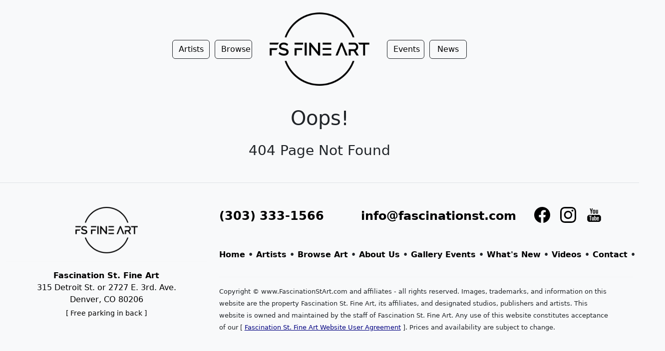

--- FILE ---
content_type: text/html; charset=ISO-8859-1
request_url: https://www.fascinationstart.com/cgi-bin/pricelist.cgi?sku=sku30324
body_size: 7231
content:
<!doctype html>
<html lang="en">
<head>

<!-- Google tag (gtag.js) --> <script async src="https://www.googletagmanager.com/gtag/js?id=AW-1042879872"></script> <script> window.dataLayer = window.dataLayer || []; function gtag(){dataLayer.push(arguments);} gtag('js', new Date()); gtag('config', 'AW-1042879872'); </script>

<!-- Google tag (gtag.js) -->
<script async src="https://www.googletagmanager.com/gtag/js?id=G-6X5H6TG7PV"></script>
<script>
  window.dataLayer = window.dataLayer || [];
  function gtag(){dataLayer.push(arguments);}
  gtag('js', new Date());

  gtag('config', 'G-6X5H6TG7PV');
</script>

 <meta charset="utf-8">
 <meta name="viewport" content="width=device-width, initial-scale=1">
 <meta http-equiv="content-type" content="text/html; charset=UTF-8" />
 <meta name="description" content="">
 <meta name="robots" content="index,follow">
 <meta name="googlebot" content="index,follow">
 <title></title>
 <link href="/style/bootstrap.min.css" rel="stylesheet">
 <link href="/style/masonry.css" rel="stylesheet">
 <link href="/style/default.css" rel="stylesheet">
 <link href="/style/hover.css" rel="stylesheet">
 <link href="/style/animate.css" rel="stylesheet">
 <link href="/style/flickity.css" rel="stylesheet">
 
 
<link href="/style/aos.css" rel="stylesheet">
</head>

<body class="bg-light" data-bs-spy="scroll">

<!-- header-b -->



<!-- large canvas -->
<div class="offcanvas offcanvas-top" tabindex="-1" id="offcanvasTop" aria-labelledby="Where do you want to go?">

 <div class="d-none d-md-block offcanvas-body">
  <div class="row">
  <div class="col-2 p-4"></div>
  <div class="col-8 text-center pt-4">
   <h1 class="pb-4 text-nowrap">Where do you want to go?</h1>
   <h4 class="zoom"><a href="/" class="menulink">Home</a></h4>
   <h4><a href="/artists" class="menulink">Artists</a></h4>
   <h4><a href="/browse" class="menulink">Search for Art</a></h4>
   <h4><a href="/gallery" class="menulink">About the Gallery</a></h4>
   <h4><a href="/framing" class="menulink">Custom Framing</a></h4>
   <h4><a href="/events" class="menulink">Gallery Events</a></h4>
   <h4><a href="/news" class="menulink">What's New?</a></h4>
   <h4><a href="/videos" class="menulink">Gallery Videos</a></h4>
   <h4><a href="/glossary" class="menulink">Art Glossary</a></h4>
   <h4><a href="" data-bs-toggle="modal" data-bs-target="#hours" class="menulink">Store Hours</a></h4><br><br>
   <h2><a href="" data-bs-toggle="modal" data-bs-target="#contact" class="menulink">Contact Us </a></h2>
   <p class="fw-bold">
    <a href="" data-bs-toggle="modal" data-bs-target="#newsletter" class="menulink">
     Sign Up for Our Gallery Newsletter
    </a></p>
  </div>
 <div class="col-2 text-center" style="padding-top:36px">
  <a href="/checkout"
   onmouseover="this.style.color='#777';" 
   onmouseout="this.style.color='#000';"><svg xmlns="http://www.w3.org/2000/svg" width="24" height="24" fill="currentColor" class="bi bi-cart3" viewBox="0 0 16 16"><path d="M0 1.5A.5.5 0 0 1 .5 1H2a.5.5 0 0 1 .485.379L2.89 3H14.5a.5.5 0 0 1 .49.598l-1 5a.5.5 0 0 1-.465.401l-9.397.472L4.415 11H13a.5.5 0 0 1 0 1H4a.5.5 0 0 1-.491-.408L2.01 3.607 1.61 2H.5a.5.5 0 0 1-.5-.5M3.102 4l.84 4.479 9.144-.459L13.89 4zM5 12a2 2 0 1 0 0 4 2 2 0 0 0 0-4m7 0a2 2 0 1 0 0 4 2 2 0 0 0 0-4m-7 1a1 1 0 1 1 0 2 1 1 0 0 1 0-2m7 0a1 1 0 1 1 0 2 1 1 0 0 1 0-2"/></svg></a></div>
 </div>
</div>

<!-- small canvas -->
 <div class="d-block d-md-none offcanvas-body text-center">
  <a href="/" class="btn btn-outline-dark fs-5 fw-bolder mb-3 w-75">Home</a>
  <a href="" data-bs-toggle="modal" data-bs-target="#contact" class="btn btn-outline-dark fs-5 fw-bolder mb-3 w-75">Contact Us</a>
  <a href="/browse" class="btn btn-outline-dark fs-5 fw-bolder mb-3 w-75">Search for Art</a>
  <a href="/artists" class="btn btn-outline-dark fs-5 fw-bolder mb-3 w-75">Find Artists</a>
  <a href="/gallery" class="btn btn-outline-dark fs-5 fw-bolder mb-3 w-75">Gallery Information</a>
  <a href="/framing" class="btn btn-outline-dark fs-5 fw-bolder mb-3 w-75">Custom Framing</a>
  <a href="/events" class="btn btn-outline-dark fs-5 fw-bolder mb-3 w-75">Gallery Events</a>
  <a href="/news" class="btn btn-outline-dark fs-5 fw-bolder mb-3 w-75">Gallery News</a>
  <a href="/videos" class="btn btn-outline-dark fs-5 fw-bolder mb-3 w-75">Videos</a>
  <a href="" data-bs-toggle="modal" data-bs-target="#hours" class="btn btn-outline-dark fs-5 fw-bolder mb-3 w-75">Store Hours</a>
  <a href="" data-bs-toggle="modal" data-bs-target="#newsletter" class="btn btn-outline-dark fs-5 fw-bolder mb-3 w-75">Newsletter</a>
  <a href="/checkout" class="btn btn-outline-dark fs-5 fw-bolder mb-3 w-75"><svg xmlns="http://www.w3.org/2000/svg" width="24" height="24" fill="currentColor" class="bi bi-cart3" viewBox="0 0 16 16"><path d="M0 1.5A.5.5 0 0 1 .5 1H2a.5.5 0 0 1 .485.379L2.89 3H14.5a.5.5 0 0 1 .49.598l-1 5a.5.5 0 0 1-.465.401l-9.397.472L4.415 11H13a.5.5 0 0 1 0 1H4a.5.5 0 0 1-.491-.408L2.01 3.607 1.61 2H.5a.5.5 0 0 1-.5-.5M3.102 4l.84 4.479 9.144-.459L13.89 4zM5 12a2 2 0 1 0 0 4 2 2 0 0 0 0-4m7 0a2 2 0 1 0 0 4 2 2 0 0 0 0-4m-7 1a1 1 0 1 1 0 2 1 1 0 0 1 0-2m7 0a1 1 0 1 1 0 2 1 1 0 0 1 0-2"/></svg></a>
 </div>
</div>

<!-- small logo -->
<section class="bg-light d-block d-md-none">
 <div class="container-fluid p-5 p-sm-1">
  <div class="text-center p-sm-1"><br>
   <a href="#" data-bs-toggle="offcanvas" data-bs-target="#offcanvasTop"><img class="logo-sm"
    src="/images/global/darklogo"></a><br><br>
  </div>
 </div>
</section>
<!-- small logo -->

<section class="bg-light d-none d-md-block" id="fsgnav">
 <div class="container-fluid ps-0 pe-0 ps-lg-5 pe-lg-5">
  <div class="row justify-content-md-center ps-0 pe-0 ps-lg-5 pe-lg-5">
   <div class="col-2 text-start" style="font-size:2em;"></div>
   <div class="col-8 text-center" style="font-size:2em;">
    <div class="text-nowrap" tabindex="-1" id="topmenu" aria-labelledby="offcanvasTopLabel">
     <div class="text-center">
      
      <a href="/artists/" class="btn btn-outline-dark" role="button" style="width:75px">Artists</a>
      <a href="/browse/" class="btn btn-outline-dark" role="button" style="width:75px">Browse</a>

      <div class="d-inline">
       <a href="#" data-bs-toggle="offcanvas" data-bs-target="#offcanvasTop"><img
        src="/images/global/darklogo" style="width:250px;padding:25px"></a>
      </div>

      <a href="/events/" class="btn btn-outline-dark" role="button" style="width:75px">Events</a>
      <a href="/news/" class="btn btn-outline-dark" role="button" style="width:75px">News</a>
      
     </div>
    </div>
   </div>
   <div class="col-2 d-flex align-items-center justify-content-end pe-5" style="font-size:2em"></div>
  </div>
 </div>
</section>

<!-- header-e -->

 
<h1 class="text-center pt-3">Oops!</h1>
<h3 class="text-center pt-3">404 Page Not Found</h3> 

<!-- footer-b -->

<div class="d-none d-xl-block container-fluid bg-light">
 <footer class="row pb-5 pt-5 mt-5 border-top border-bottom">
  <div class="col-4 text-center text-nowrap">
   <a href="/"><img src="/images/global/darklogo"
    style="width:125px;"></a><hr class="w-80 mx-auto border-light-subtle">
<a href="https://www.google.com/maps/place/Fascination+St.+Fine+Art/@39.721309,-104.954803,17z/data=!3m1!4b1!4m2!3m1!1s0x876c7e963e771baf:0x9c4a4cc3b5abd7b5" target="_new"><div class="fw-bold">Fascination St. Fine Art</div><div class="">315 Detroit St. or 2727 E. 3rd. Ave.</div><div class="">Denver, CO 80206</div><div style="font-size:0.9em;padding-top:5px">[ Free parking in back ]</div></a>
  </div>
  <div class="col-8 mb-3">
   <div class="row">
    <div class="col-4">
     <span style="font-size:1.5em;font-weight:bolder"><a href="tel:3033331566">(303) 333-1566</a></span></div>
    <div class="col-4 text-start">
     <span style="font-size:1.5em;font-weight:bolder"><a href="mailto:info@fascinationst.com" target="_new">info@fascinationst.com</a></span>
    </div>
    <div class="col-4 text-md-end text-xl-center"> <a href="https://www.facebook.com/fascinationstart" target="_new"><svg xmlns="http://www.w3.org/2000/svg" width="32" height="32" fill="currentColor" class="bi bi-facebook" viewBox="0 0 16 16" style="margin-right:15px"><path d="M16 8.049c0-4.446-3.582-8.05-8-8.05C3.58 0-.002 3.603-.002 8.05c0 4.017 2.926 7.347 6.75 7.951v-5.625h-2.03V8.05H6.75V6.275c0-2.017 1.195-3.131 3.022-3.131.876 0 1.791.157 1.791.157v1.98h-1.009c-.993 0-1.303.621-1.303 1.258v1.51h2.218l-.354 2.326H9.25V16c3.824-.604 6.75-3.934 6.75-7.951"/></svg></a> <a href="https://www.instagram.com/fascinationstfineart/" target="_new"><svg xmlns="http://www.w3.org/2000/svg" width="32" height="32" fill="currentColor" class="bi bi-instagram" viewBox="0 0 16 16" style="margin-right:15px"><path d="M8 0C5.829 0 5.556.01 4.703.048 3.85.088 3.269.222 2.76.42a3.9 3.9 0 0 0-1.417.923A3.9 3.9 0 0 0 .42 2.76C.222 3.268.087 3.85.048 4.7.01 5.555 0 5.827 0 8.001c0 2.172.01 2.444.048 3.297.04.852.174 1.433.372 1.942.205.526.478.972.923 1.417.444.445.89.719 1.416.923.51.198 1.09.333 1.942.372C5.555 15.99 5.827 16 8 16s2.444-.01 3.298-.048c.851-.04 1.434-.174 1.943-.372a3.9 3.9 0 0 0 1.416-.923c.445-.445.718-.891.923-1.417.197-.509.332-1.09.372-1.942C15.99 10.445 16 10.173 16 8s-.01-2.445-.048-3.299c-.04-.851-.175-1.433-.372-1.941a3.9 3.9 0 0 0-.923-1.417A3.9 3.9 0 0 0 13.24.42c-.51-.198-1.092-.333-1.943-.372C10.443.01 10.172 0 7.998 0zm-.717 1.442h.718c2.136 0 2.389.007 3.232.046.78.035 1.204.166 1.486.275.373.145.64.319.92.599s.453.546.598.92c.11.281.24.705.275 1.485.039.843.047 1.096.047 3.231s-.008 2.389-.047 3.232c-.035.78-.166 1.203-.275 1.485a2.5 2.5 0 0 1-.599.919c-.28.28-.546.453-.92.598-.28.11-.704.24-1.485.276-.843.038-1.096.047-3.232.047s-2.39-.009-3.233-.047c-.78-.036-1.203-.166-1.485-.276a2.5 2.5 0 0 1-.92-.598 2.5 2.5 0 0 1-.6-.92c-.109-.281-.24-.705-.275-1.485-.038-.843-.046-1.096-.046-3.233s.008-2.388.046-3.231c.036-.78.166-1.204.276-1.486.145-.373.319-.64.599-.92s.546-.453.92-.598c.282-.11.705-.24 1.485-.276.738-.034 1.024-.044 2.515-.045zm4.988 1.328a.96.96 0 1 0 0 1.92.96.96 0 0 0 0-1.92m-4.27 1.122a4.109 4.109 0 1 0 0 8.217 4.109 4.109 0 0 0 0-8.217m0 1.441a2.667 2.667 0 1 1 0 5.334 2.667 2.667 0 0 1 0-5.334"/></svg></a> <a href="https://www.youtube.com/channel/UCTQKindNzMEdBNAzTjkKCiA" target="_new"><svg enable-background="new 0 0 56.693 56.693" width="32" height="32" id="Layer_1" version="1.1" viewBox="0 0 56.693 56.693" width="56.693px" xml:space="preserve" xmlns="http://www.w3.org/2000/svg" xmlns:xlink="http://www.w3.org/1999/xlink"><g><path d="M43.911,28.21H12.782c-4.948,0-8.959,4.015-8.959,8.962v7.201c0,4.947,4.011,8.961,8.959,8.961h31.129   c4.947,0,8.959-4.014,8.959-8.961v-7.201C52.87,32.225,48.858,28.21,43.911,28.21z M19.322,33.816h-2.894v14.38h-2.796v-14.38   H10.74V31.37h8.582V33.816z M27.497,48.196h-2.48v-1.36c-0.461,0.503-0.936,0.887-1.432,1.146c-0.496,0.27-0.975,0.396-1.441,0.396   c-0.576,0-1.004-0.183-1.297-0.555c-0.288-0.371-0.435-0.921-0.435-1.664V35.782h2.48v9.523c0,0.294,0.055,0.505,0.154,0.636   c0.107,0.135,0.277,0.197,0.51,0.197c0.18,0,0.412-0.086,0.691-0.26c0.281-0.176,0.537-0.396,0.77-0.668v-9.429h2.48V48.196z    M36.501,45.633c0,0.877-0.195,1.551-0.584,2.021c-0.387,0.47-0.953,0.701-1.686,0.701c-0.488,0-0.922-0.088-1.299-0.27   c-0.379-0.18-0.736-0.457-1.061-0.841v0.951h-2.51V31.37h2.51v5.419c0.336-0.375,0.691-0.666,1.062-0.861   c0.379-0.199,0.76-0.295,1.146-0.295c0.785,0,1.383,0.262,1.797,0.791c0.416,0.529,0.623,1.304,0.623,2.32V45.633z M45.104,42.288   h-4.746v2.339c0,0.652,0.08,1.106,0.242,1.359c0.166,0.254,0.445,0.378,0.842,0.378c0.412,0,0.697-0.107,0.863-0.321   c0.16-0.216,0.246-0.686,0.246-1.416v-0.565h2.553v0.637c0,1.272-0.309,2.231-0.936,2.878c-0.617,0.641-1.547,0.959-2.783,0.959   c-1.113,0-1.99-0.339-2.627-1.021c-0.635-0.678-0.959-1.619-0.959-2.815v-5.576c0-1.073,0.354-1.956,1.057-2.633   c0.701-0.677,1.604-1.015,2.715-1.015c1.137,0,2.01,0.313,2.619,0.941c0.609,0.629,0.914,1.529,0.914,2.706V42.288z"/><path d="M41.466,37.646c-0.396,0-0.678,0.111-0.85,0.343c-0.176,0.218-0.258,0.591-0.258,1.112v1.255h2.193v-1.255   c0-0.521-0.088-0.895-0.262-1.112C42.122,37.758,41.843,37.646,41.466,37.646z"/><path d="M32.909,37.604c-0.176,0-0.354,0.039-0.525,0.12c-0.174,0.079-0.344,0.21-0.512,0.38v7.733   c0.199,0.2,0.396,0.354,0.588,0.442c0.191,0.085,0.389,0.133,0.6,0.133c0.305,0,0.527-0.088,0.67-0.266   c0.141-0.176,0.213-0.457,0.213-0.854v-6.411c0-0.422-0.084-0.738-0.26-0.955C33.501,37.712,33.243,37.604,32.909,37.604z"/><polygon points="16.858,23.898 20.002,23.898 20.002,16.208 23.663,5.36 20.467,5.36 18.521,12.77 18.323,12.77 16.28,5.36    13.113,5.36 16.858,16.554  "/><path d="M27.923,24.243c1.27,0,2.266-0.333,2.992-0.999c0.721-0.669,1.082-1.582,1.082-2.752v-7.064   c0-1.041-0.369-1.898-1.104-2.559c-0.74-0.659-1.688-0.991-2.844-0.991c-1.27,0-2.281,0.314-3.033,0.941   c-0.75,0.627-1.127,1.468-1.127,2.531v7.088c0,1.163,0.367,2.083,1.1,2.773C25.722,23.898,26.702,24.243,27.923,24.243z    M26.765,13.246c0-0.297,0.107-0.537,0.316-0.725c0.217-0.184,0.492-0.273,0.834-0.273c0.369,0,0.668,0.089,0.896,0.273   c0.227,0.188,0.34,0.428,0.34,0.725v7.451c0,0.365-0.111,0.655-0.336,0.864c-0.223,0.21-0.523,0.313-0.9,0.313   c-0.369,0-0.654-0.1-0.854-0.31c-0.197-0.205-0.297-0.493-0.297-0.868V13.246z"/><path d="M36.214,24.098c0.525,0,1.064-0.15,1.619-0.438c0.561-0.292,1.098-0.719,1.609-1.276v1.515h2.793V10.224h-2.793v10.38   c-0.26,0.297-0.549,0.541-0.859,0.735c-0.316,0.192-0.576,0.288-0.781,0.288c-0.262,0-0.455-0.072-0.568-0.221   c-0.115-0.143-0.18-0.377-0.18-0.698V10.224h-2.789v11.429c0,0.815,0.164,1.424,0.488,1.828   C35.083,23.891,35.565,24.098,36.214,24.098z"/></g></svg></a></div>
    <div class="col-12 pt-5 pb-3 text-nowrap fw-semibold">
     <a href="/">Home</a> &bull;
     <a href="/artists">Artists</a> &bull;
     <a href="/browse">Browse Art</a> &bull;
     <a href="/gallery">About Us</a> &bull;
     <a href="/events">Gallery Events</a> &bull;
     <a href="/news">What's New</a> &bull;
     <a href="/videos">Videos</a> &bull;
     <a href="" data-bs-toggle="modal" data-bs-target="#contact" class="">Contact</a> &bull;
     <a href="" data-bs-toggle="modal" data-bs-target="#hours" class="">Hours</a>
    </div>
   </div>
   <hr class="w-80 mx-auto border-light-subtle">
   <div class="pe-5"><span style="font-size:0.8em">Copyright &copy; www.FascinationStArt.com and affiliates - all rights reserved. Images, trademarks, and information on this website are the property Fascination St. Fine Art, its affiliates, and designated studios, publishers and artists. This website is owned and maintained by the staff of Fascination St. Fine Art. Any use of this website constitutes acceptance of our [ <a href="user" style="text-decoration: underline;color:navy">Fascination St. Fine Art Website User Agreement</a> ]. Prices and availability are subject to change.</span></div>
  </div>
 </footer>
</div>

<div class="d-block d-xl-none container-fluid bg-light">
 <footer class="row pb-5 pt-5 mt-5 border-top border-bottom">

  <div class="col-12 col-md-6 text-center">
   <a href="#" data-bs-toggle="offcanvas" data-bs-target="#offcanvasTop"><img src="/images/global/darklogo" class="d-none d-sm-inline"
    style="width:125px;"></a><hr class="w-80 mx-auto border-light-subtle">
   <a href="https://www.google.com/maps/place/Fascination+St.+Fine+Art/@39.721309,-104.954803,17z/data=!3m1!4b1!4m2!3m1!1s0x876c7e963e771baf:0x9c4a4cc3b5abd7b5" target="_new"><div class="fw-bold">Fascination St. Fine Art</div><div class="">315 Detroit St. or 2727 E. 3rd. Ave.</div><div class="">Denver, CO 80206</div><div style="font-size:0.9em;padding-top:5px">[ Free parking in back ]</div></a>

   <hr class="w-80 mx-auto border-light-subtle">

   <span style="font-size:1.5em;font-weight:bolder"><a href="tel:3033331566">(303) 333-1566</a></span>

   <hr class="w-80 mx-auto border-light-subtle">

   <span style="font-size:1.5em;font-weight:bolder"><a href="mailto:info@fascinationst.com" target="_new">info@fascinationst.com</a></span>

  </div>

  <div class="col-12 col-md-6 pt-4">
    <div class="text-center"> <a href="https://www.facebook.com/fascinationstart" target="_new"><svg xmlns="http://www.w3.org/2000/svg" width="32" height="32" fill="currentColor" class="bi bi-facebook" viewBox="0 0 16 16" style="margin-right:15px"><path d="M16 8.049c0-4.446-3.582-8.05-8-8.05C3.58 0-.002 3.603-.002 8.05c0 4.017 2.926 7.347 6.75 7.951v-5.625h-2.03V8.05H6.75V6.275c0-2.017 1.195-3.131 3.022-3.131.876 0 1.791.157 1.791.157v1.98h-1.009c-.993 0-1.303.621-1.303 1.258v1.51h2.218l-.354 2.326H9.25V16c3.824-.604 6.75-3.934 6.75-7.951"/></svg></a> <a href="https://www.instagram.com/fascinationstfineart/" target="_new"><svg xmlns="http://www.w3.org/2000/svg" width="32" height="32" fill="currentColor" class="bi bi-instagram" viewBox="0 0 16 16" style="margin-right:15px"><path d="M8 0C5.829 0 5.556.01 4.703.048 3.85.088 3.269.222 2.76.42a3.9 3.9 0 0 0-1.417.923A3.9 3.9 0 0 0 .42 2.76C.222 3.268.087 3.85.048 4.7.01 5.555 0 5.827 0 8.001c0 2.172.01 2.444.048 3.297.04.852.174 1.433.372 1.942.205.526.478.972.923 1.417.444.445.89.719 1.416.923.51.198 1.09.333 1.942.372C5.555 15.99 5.827 16 8 16s2.444-.01 3.298-.048c.851-.04 1.434-.174 1.943-.372a3.9 3.9 0 0 0 1.416-.923c.445-.445.718-.891.923-1.417.197-.509.332-1.09.372-1.942C15.99 10.445 16 10.173 16 8s-.01-2.445-.048-3.299c-.04-.851-.175-1.433-.372-1.941a3.9 3.9 0 0 0-.923-1.417A3.9 3.9 0 0 0 13.24.42c-.51-.198-1.092-.333-1.943-.372C10.443.01 10.172 0 7.998 0zm-.717 1.442h.718c2.136 0 2.389.007 3.232.046.78.035 1.204.166 1.486.275.373.145.64.319.92.599s.453.546.598.92c.11.281.24.705.275 1.485.039.843.047 1.096.047 3.231s-.008 2.389-.047 3.232c-.035.78-.166 1.203-.275 1.485a2.5 2.5 0 0 1-.599.919c-.28.28-.546.453-.92.598-.28.11-.704.24-1.485.276-.843.038-1.096.047-3.232.047s-2.39-.009-3.233-.047c-.78-.036-1.203-.166-1.485-.276a2.5 2.5 0 0 1-.92-.598 2.5 2.5 0 0 1-.6-.92c-.109-.281-.24-.705-.275-1.485-.038-.843-.046-1.096-.046-3.233s.008-2.388.046-3.231c.036-.78.166-1.204.276-1.486.145-.373.319-.64.599-.92s.546-.453.92-.598c.282-.11.705-.24 1.485-.276.738-.034 1.024-.044 2.515-.045zm4.988 1.328a.96.96 0 1 0 0 1.92.96.96 0 0 0 0-1.92m-4.27 1.122a4.109 4.109 0 1 0 0 8.217 4.109 4.109 0 0 0 0-8.217m0 1.441a2.667 2.667 0 1 1 0 5.334 2.667 2.667 0 0 1 0-5.334"/></svg></a> <a href="https://www.youtube.com/channel/UCTQKindNzMEdBNAzTjkKCiA" target="_new"><svg enable-background="new 0 0 56.693 56.693" width="32" height="32" id="Layer_1" version="1.1" viewBox="0 0 56.693 56.693" width="56.693px" xml:space="preserve" xmlns="http://www.w3.org/2000/svg" xmlns:xlink="http://www.w3.org/1999/xlink"><g><path d="M43.911,28.21H12.782c-4.948,0-8.959,4.015-8.959,8.962v7.201c0,4.947,4.011,8.961,8.959,8.961h31.129   c4.947,0,8.959-4.014,8.959-8.961v-7.201C52.87,32.225,48.858,28.21,43.911,28.21z M19.322,33.816h-2.894v14.38h-2.796v-14.38   H10.74V31.37h8.582V33.816z M27.497,48.196h-2.48v-1.36c-0.461,0.503-0.936,0.887-1.432,1.146c-0.496,0.27-0.975,0.396-1.441,0.396   c-0.576,0-1.004-0.183-1.297-0.555c-0.288-0.371-0.435-0.921-0.435-1.664V35.782h2.48v9.523c0,0.294,0.055,0.505,0.154,0.636   c0.107,0.135,0.277,0.197,0.51,0.197c0.18,0,0.412-0.086,0.691-0.26c0.281-0.176,0.537-0.396,0.77-0.668v-9.429h2.48V48.196z    M36.501,45.633c0,0.877-0.195,1.551-0.584,2.021c-0.387,0.47-0.953,0.701-1.686,0.701c-0.488,0-0.922-0.088-1.299-0.27   c-0.379-0.18-0.736-0.457-1.061-0.841v0.951h-2.51V31.37h2.51v5.419c0.336-0.375,0.691-0.666,1.062-0.861   c0.379-0.199,0.76-0.295,1.146-0.295c0.785,0,1.383,0.262,1.797,0.791c0.416,0.529,0.623,1.304,0.623,2.32V45.633z M45.104,42.288   h-4.746v2.339c0,0.652,0.08,1.106,0.242,1.359c0.166,0.254,0.445,0.378,0.842,0.378c0.412,0,0.697-0.107,0.863-0.321   c0.16-0.216,0.246-0.686,0.246-1.416v-0.565h2.553v0.637c0,1.272-0.309,2.231-0.936,2.878c-0.617,0.641-1.547,0.959-2.783,0.959   c-1.113,0-1.99-0.339-2.627-1.021c-0.635-0.678-0.959-1.619-0.959-2.815v-5.576c0-1.073,0.354-1.956,1.057-2.633   c0.701-0.677,1.604-1.015,2.715-1.015c1.137,0,2.01,0.313,2.619,0.941c0.609,0.629,0.914,1.529,0.914,2.706V42.288z"/><path d="M41.466,37.646c-0.396,0-0.678,0.111-0.85,0.343c-0.176,0.218-0.258,0.591-0.258,1.112v1.255h2.193v-1.255   c0-0.521-0.088-0.895-0.262-1.112C42.122,37.758,41.843,37.646,41.466,37.646z"/><path d="M32.909,37.604c-0.176,0-0.354,0.039-0.525,0.12c-0.174,0.079-0.344,0.21-0.512,0.38v7.733   c0.199,0.2,0.396,0.354,0.588,0.442c0.191,0.085,0.389,0.133,0.6,0.133c0.305,0,0.527-0.088,0.67-0.266   c0.141-0.176,0.213-0.457,0.213-0.854v-6.411c0-0.422-0.084-0.738-0.26-0.955C33.501,37.712,33.243,37.604,32.909,37.604z"/><polygon points="16.858,23.898 20.002,23.898 20.002,16.208 23.663,5.36 20.467,5.36 18.521,12.77 18.323,12.77 16.28,5.36    13.113,5.36 16.858,16.554  "/><path d="M27.923,24.243c1.27,0,2.266-0.333,2.992-0.999c0.721-0.669,1.082-1.582,1.082-2.752v-7.064   c0-1.041-0.369-1.898-1.104-2.559c-0.74-0.659-1.688-0.991-2.844-0.991c-1.27,0-2.281,0.314-3.033,0.941   c-0.75,0.627-1.127,1.468-1.127,2.531v7.088c0,1.163,0.367,2.083,1.1,2.773C25.722,23.898,26.702,24.243,27.923,24.243z    M26.765,13.246c0-0.297,0.107-0.537,0.316-0.725c0.217-0.184,0.492-0.273,0.834-0.273c0.369,0,0.668,0.089,0.896,0.273   c0.227,0.188,0.34,0.428,0.34,0.725v7.451c0,0.365-0.111,0.655-0.336,0.864c-0.223,0.21-0.523,0.313-0.9,0.313   c-0.369,0-0.654-0.1-0.854-0.31c-0.197-0.205-0.297-0.493-0.297-0.868V13.246z"/><path d="M36.214,24.098c0.525,0,1.064-0.15,1.619-0.438c0.561-0.292,1.098-0.719,1.609-1.276v1.515h2.793V10.224h-2.793v10.38   c-0.26,0.297-0.549,0.541-0.859,0.735c-0.316,0.192-0.576,0.288-0.781,0.288c-0.262,0-0.455-0.072-0.568-0.221   c-0.115-0.143-0.18-0.377-0.18-0.698V10.224h-2.789v11.429c0,0.815,0.164,1.424,0.488,1.828   C35.083,23.891,35.565,24.098,36.214,24.098z"/></g></svg></a></div>
    <div class="text-center pt-5 pb-3">
     <a class="btn btn-outline-dark m-2" href="/home">Home</a>
     <a class="btn btn-outline-dark m-2" href="/artists">Artists</a>
     <a class="btn btn-outline-dark m-2" href="/browse">Browse Art</a>
     <a class="btn btn-outline-dark m-2" href="/gallery">About Us</a>
     <a class="btn btn-outline-dark m-2" href="/events">Gallery Events</a>
     <a class="btn btn-outline-dark m-2" href="/news">What's New</a>
     <a class="btn btn-outline-dark m-2" href="/videos">Videos</a>
     <a class="btn btn-outline-dark m-2" href="" data-bs-toggle="modal" data-bs-target="#contact" class="">Contact us</a>
     <a class="btn btn-outline-dark m-2" href="" data-bs-toggle="modal" data-bs-target="#hours" class="">Hours</a>
    </div>
   </div>
   <hr class="w-80 mx-auto border-light-subtle">
   <div class="pt-3 pe-lg-5 text-center"><span style="font-size:0.8em">Copyright &copy; www.FascinationStArt.com and affiliates - all rights reserved. Images, trademarks, and information on this website are the property Fascination St. Fine Art, its affiliates, and designated studios, publishers and artists. This website is owned and maintained by the staff of Fascination St. Fine Art. Any use of this website constitutes acceptance of our [ <a href="user" style="text-decoration: underline;color:navy">Fascination St. Fine Art Website User Agreement</a> ]. Prices and availability are subject to change.</span></div>
  </div>
 </footer>
</div>

   </div>
  </div>
 </div>
</div>

<!-- footer-e -->

<!-- modals b -->

<div class="modal fade" id="hours" tabindex="-1">
 <div class="modal-dialog">
  <div class="modal-content">
   <div class="modal-body">
   <div><h3>Regular Hours:</h3></div><div><h5><b>Monday</b>: 10:00 AM - 6:00 PM</h5></div><div><h5><b>Tuesday</b>: 10:00 AM - 6:00 PM</h5></div><div><h5><b>Wednesday</b>: 10:00 AM - 6:00 PM</h5></div><div><h5><b>Thursday</b>: 10:00 AM - 6:00 PM</h5></div><div><h5><b>Friday</b>: 10:00 AM - 7:00 PM</h5></div><div><h5><b>Saturday</b>: 10:00 AM - 7:00 PM</h5></div><div><h5><b>Sunday</b>: 10:00 AM - 6:00 PM</h5></div><div class="pt-4"><h3>Special Hours:</h3></div><div><h5><b>Thanksgiving</b>: Closed</h5></div><div><h5><b>Christmas Eve</b>: 10:00 AM - 4:00 PM</h5></div><div><h5><b>Christmas Day</b>: Closed</h5></div><div><h5><b>New Year's Eve</b>: 10:00 AM - 4:00 PM</h5></div><div><h5><b>New Year's Day</b>: Closed</h5></div><div class="pt-4"><h3>Call <a href="tel:3033331566">303-333-1566</a></h3></div><div class="pt-4"><h3>Email <a href="mailto:info@fascinationst.com">info@fascinationst.com</a></h3></div>
   </div>
   <div class="modal-footer">
    <button type="button" class="btn btn-outline-secondary" data-bs-dismiss="modal">Close</button>
   </div>
  </div>
 </div>
</div>

<div class="modal fade" id="contact" tabindex="-1">
 <div class="modal-dialog modal-dialog-centered modal-xl">
  <div class="modal-content">
   <div class="modal-body text-start p-5">
    <form method=post action="/fsgct.cgi" id="contactform">
    <input type="hidden" name="form" value="contact">
    <input type="hidden" name="page" value="">

    <h5 class="pb-2">Do you have a question?</h5><hr class="border-dark-subtle pb-2">

    <div class="row">
     <div class="col-12 mb-3">
      <label for="question" class="form-label">Question and/or Comment</label>
      <textarea class="form-control" id="question" name="question" style="height:180px" required></textarea>
     </div>
    </div>

    <div class="row">
     <div class="col-12 col-md-6 mb-3">
      <label for="name" class="form-label cname">Name</label>
      <input type="text" class="form-control" id="name" name="name" required>
     </div>
     <div class="col-12 col-md-6 mb-3">
      <label for="phone" class="form-label">Phone <small class="text-secondary">(optional)</small></label>
      <input type="phone" class="form-control" id="phone" name="phone" required>
     </div>

     <div class="col-12 col-md-6 mb-3 csalu">
      <label for="sal" class="form-label">Salutation</label>
      <input type="text" class="form-control" id="sal" name="sal">
     </div>
     <div class="col-12 col-md-6 mb-3 ctype">
      <div class="form-check form-check-inline">
       <input class="form-check-input" type="radio" name="ctype" id="type1" value="1">
       <label class="form-check-label" for="type1">1</label>
      </div>
      <div class="form-check">
       <input class="form-check-input" type="radio" name="ctype" id="type2" value="2">
       <label class="form-check-label" for="type2">2</label>
      </div>
     </div>
    </div>
    <div class="row">
     <div class="col-12 col-md-12 mb-3">
      <label for="email" class="form-label">Email Address <small class="text-secondary">(required)</small></label>
      <input type="email" class="form-control" id="email" name="email" required>
     </div>
    </div>

    <div class="row">
     <div class="col-12 col-md-6 mb-3">
      <div class="form-check form-check-inline">
       <input class="form-check-input form-check-inline" type="checkbox" name="subscribe" id="subscribe" value="1">
       <label class="form-check-label" for="subscribe">Please add me to the Fascination St. Fine Art Newsletter</label>
      </div>
     </div>
    </div>

    <div class="row">
     <div style="padding-top: 50px">
      <div id="google-recaptcha-checkbox"  class="g-recaptcha" data-sitekey="6LfrJ4EkAAAAAFFB4dYCRq4iF52_EGg4DVXROl9C"></div>
     </div>
    </div>

    <input type=submit class="btn btn-dark text-light mt-4 g-recaptcha"
     data-sitekey="6LfrJ4EkAAAAAFFB4dYCRq4iF52_EGg4DVXROl9C"
     data-callback="onSubmit"
     data-action="submit"
     value="Send Your Question">
    <button class="btn mt-4" data-bs-dismiss="modal">Exit</button>

    </form>
   </div>
  </div>
 </div>
</div>

<div class="modal" id="newsletter" tabindex="-1">
 <div class="modal-dialog modal-dialog-centered modal-xl">
  <div class="modal-content">
   <div class="modal-body text-start p-5">
    <form method=post action="/fsgct.cgi" id="contactform">
    <input type="hidden" name="form" value="subscribe">

    <div class="row mt-3 mb-3">
     <div class="col-12 col-md-6 mb-3 csalu">
      <label for="sal" class="form-label">Salutation</label>
      <input type="text" class="form-control" id="sal" name="sal">
     </div>
     <div class="col-12 col-md-6 mb-3 ctype">
      <div class="form-check form-check-inline">
       <input class="form-check-input" type="radio" name="ctype" id="type1" value="1">
       <label class="form-check-label" for="type1">1</label>
      </div>
      <div class="form-check">
       <input class="form-check-input" type="radio" name="ctype" id="type2" value="2">
       <label class="form-check-label" for="type2">2</label>
      </div>
     </div>
     <div class="col-12">
      <label for="email" class="form-label fs-3 mb-4">Sign up for our gallery newsletter.</label>
      <input type="name" class="form-control fs-3" id="name" name="name" placeholder="Your name ...">
      <div style="height:10px"></div>
      <input type="email" class="form-control fs-3" id="email" name="email" placeholder="Your email address ..." required>
     </div>
    </div>


    <input type=submit class="btn btn-dark text-light mt-4 g-recaptcha" 
     data-sitekey="6LfrJ4EkAAAAAFFB4dYCRq4iF52_EGg4DVXROl9C"
     data-callback="onSubmit"
     data-action="submit"
     value="Subscribe">
    <button class="btn mt-4" data-bs-dismiss="modal">Exit</button>

    </form>
   </div>
  </div>
 </div>


<!-- modals e -->

<script src="/style/bootstrap.min.js"></script>
<script src="/style/jquery.min.js"></script>
<script src="/style/masonry.js"></script>
<script src="/style/hover.js"></script>
<script src="/style/flickity.js"></script>
<script>
 const fsgnav = document.getElementById('fsgnav');
 setTimeout(function() {
  fsgnav.classList.add('logo2');
  }, 2000); // 10000 milliseconds = 10 seconds
</script>


<script src="/style/aos.js"></script>
<script>
 AOS.init();
</script>
<script>
$(document).ready(function() { var $videoSrc;
$('.fsgvc').click(function() { $videoSrc = $(this).data( "src" ); }); console.log($videoSrc);
$('#fsgvid').on('shown.bs.modal', function (e) { $("#fsgv").attr('src',$videoSrc + "" ); })
$('#fsgvid').on('hide.bs.modal', function (e) { $("#fsgv").attr('src',''); }) });
</script>

<script src="https://www.google.com/recaptcha/api.js?onload=onloadCallback&render=explicit" async defer> </script>

<script type="text/javascript">
    var onloadCallback = function() {
        grecaptcha.render('google-recaptcha-checkbox', {
            'sitekey' : '6Lc2huQrAAAAANlKD6sqzTz5JypKbTDEF-ZU0Lin'
        });
    };
</script>
 
<noscript>
<div style="display:inline;">
<img height="1" width="1" style="border-style:none;" alt="" src="//googleads.g.doubleclick.net/pagead/viewthroughconversion/1042879872/?value=0&amp;guid=ON&amp;script=0"/>
</div>
</noscript>

 </body>
</html>



--- FILE ---
content_type: text/html; charset=utf-8
request_url: https://www.google.com/recaptcha/api2/anchor?ar=1&k=6Lc2huQrAAAAANlKD6sqzTz5JypKbTDEF-ZU0Lin&co=aHR0cHM6Ly93d3cuZmFzY2luYXRpb25zdGFydC5jb206NDQz&hl=en&v=9TiwnJFHeuIw_s0wSd3fiKfN&size=normal&anchor-ms=80000&execute-ms=30000&cb=cs8o1wdqn1ak
body_size: 49046
content:
<!DOCTYPE HTML><html dir="ltr" lang="en"><head><meta http-equiv="Content-Type" content="text/html; charset=UTF-8">
<meta http-equiv="X-UA-Compatible" content="IE=edge">
<title>reCAPTCHA</title>
<style type="text/css">
/* cyrillic-ext */
@font-face {
  font-family: 'Roboto';
  font-style: normal;
  font-weight: 400;
  font-stretch: 100%;
  src: url(//fonts.gstatic.com/s/roboto/v48/KFO7CnqEu92Fr1ME7kSn66aGLdTylUAMa3GUBHMdazTgWw.woff2) format('woff2');
  unicode-range: U+0460-052F, U+1C80-1C8A, U+20B4, U+2DE0-2DFF, U+A640-A69F, U+FE2E-FE2F;
}
/* cyrillic */
@font-face {
  font-family: 'Roboto';
  font-style: normal;
  font-weight: 400;
  font-stretch: 100%;
  src: url(//fonts.gstatic.com/s/roboto/v48/KFO7CnqEu92Fr1ME7kSn66aGLdTylUAMa3iUBHMdazTgWw.woff2) format('woff2');
  unicode-range: U+0301, U+0400-045F, U+0490-0491, U+04B0-04B1, U+2116;
}
/* greek-ext */
@font-face {
  font-family: 'Roboto';
  font-style: normal;
  font-weight: 400;
  font-stretch: 100%;
  src: url(//fonts.gstatic.com/s/roboto/v48/KFO7CnqEu92Fr1ME7kSn66aGLdTylUAMa3CUBHMdazTgWw.woff2) format('woff2');
  unicode-range: U+1F00-1FFF;
}
/* greek */
@font-face {
  font-family: 'Roboto';
  font-style: normal;
  font-weight: 400;
  font-stretch: 100%;
  src: url(//fonts.gstatic.com/s/roboto/v48/KFO7CnqEu92Fr1ME7kSn66aGLdTylUAMa3-UBHMdazTgWw.woff2) format('woff2');
  unicode-range: U+0370-0377, U+037A-037F, U+0384-038A, U+038C, U+038E-03A1, U+03A3-03FF;
}
/* math */
@font-face {
  font-family: 'Roboto';
  font-style: normal;
  font-weight: 400;
  font-stretch: 100%;
  src: url(//fonts.gstatic.com/s/roboto/v48/KFO7CnqEu92Fr1ME7kSn66aGLdTylUAMawCUBHMdazTgWw.woff2) format('woff2');
  unicode-range: U+0302-0303, U+0305, U+0307-0308, U+0310, U+0312, U+0315, U+031A, U+0326-0327, U+032C, U+032F-0330, U+0332-0333, U+0338, U+033A, U+0346, U+034D, U+0391-03A1, U+03A3-03A9, U+03B1-03C9, U+03D1, U+03D5-03D6, U+03F0-03F1, U+03F4-03F5, U+2016-2017, U+2034-2038, U+203C, U+2040, U+2043, U+2047, U+2050, U+2057, U+205F, U+2070-2071, U+2074-208E, U+2090-209C, U+20D0-20DC, U+20E1, U+20E5-20EF, U+2100-2112, U+2114-2115, U+2117-2121, U+2123-214F, U+2190, U+2192, U+2194-21AE, U+21B0-21E5, U+21F1-21F2, U+21F4-2211, U+2213-2214, U+2216-22FF, U+2308-230B, U+2310, U+2319, U+231C-2321, U+2336-237A, U+237C, U+2395, U+239B-23B7, U+23D0, U+23DC-23E1, U+2474-2475, U+25AF, U+25B3, U+25B7, U+25BD, U+25C1, U+25CA, U+25CC, U+25FB, U+266D-266F, U+27C0-27FF, U+2900-2AFF, U+2B0E-2B11, U+2B30-2B4C, U+2BFE, U+3030, U+FF5B, U+FF5D, U+1D400-1D7FF, U+1EE00-1EEFF;
}
/* symbols */
@font-face {
  font-family: 'Roboto';
  font-style: normal;
  font-weight: 400;
  font-stretch: 100%;
  src: url(//fonts.gstatic.com/s/roboto/v48/KFO7CnqEu92Fr1ME7kSn66aGLdTylUAMaxKUBHMdazTgWw.woff2) format('woff2');
  unicode-range: U+0001-000C, U+000E-001F, U+007F-009F, U+20DD-20E0, U+20E2-20E4, U+2150-218F, U+2190, U+2192, U+2194-2199, U+21AF, U+21E6-21F0, U+21F3, U+2218-2219, U+2299, U+22C4-22C6, U+2300-243F, U+2440-244A, U+2460-24FF, U+25A0-27BF, U+2800-28FF, U+2921-2922, U+2981, U+29BF, U+29EB, U+2B00-2BFF, U+4DC0-4DFF, U+FFF9-FFFB, U+10140-1018E, U+10190-1019C, U+101A0, U+101D0-101FD, U+102E0-102FB, U+10E60-10E7E, U+1D2C0-1D2D3, U+1D2E0-1D37F, U+1F000-1F0FF, U+1F100-1F1AD, U+1F1E6-1F1FF, U+1F30D-1F30F, U+1F315, U+1F31C, U+1F31E, U+1F320-1F32C, U+1F336, U+1F378, U+1F37D, U+1F382, U+1F393-1F39F, U+1F3A7-1F3A8, U+1F3AC-1F3AF, U+1F3C2, U+1F3C4-1F3C6, U+1F3CA-1F3CE, U+1F3D4-1F3E0, U+1F3ED, U+1F3F1-1F3F3, U+1F3F5-1F3F7, U+1F408, U+1F415, U+1F41F, U+1F426, U+1F43F, U+1F441-1F442, U+1F444, U+1F446-1F449, U+1F44C-1F44E, U+1F453, U+1F46A, U+1F47D, U+1F4A3, U+1F4B0, U+1F4B3, U+1F4B9, U+1F4BB, U+1F4BF, U+1F4C8-1F4CB, U+1F4D6, U+1F4DA, U+1F4DF, U+1F4E3-1F4E6, U+1F4EA-1F4ED, U+1F4F7, U+1F4F9-1F4FB, U+1F4FD-1F4FE, U+1F503, U+1F507-1F50B, U+1F50D, U+1F512-1F513, U+1F53E-1F54A, U+1F54F-1F5FA, U+1F610, U+1F650-1F67F, U+1F687, U+1F68D, U+1F691, U+1F694, U+1F698, U+1F6AD, U+1F6B2, U+1F6B9-1F6BA, U+1F6BC, U+1F6C6-1F6CF, U+1F6D3-1F6D7, U+1F6E0-1F6EA, U+1F6F0-1F6F3, U+1F6F7-1F6FC, U+1F700-1F7FF, U+1F800-1F80B, U+1F810-1F847, U+1F850-1F859, U+1F860-1F887, U+1F890-1F8AD, U+1F8B0-1F8BB, U+1F8C0-1F8C1, U+1F900-1F90B, U+1F93B, U+1F946, U+1F984, U+1F996, U+1F9E9, U+1FA00-1FA6F, U+1FA70-1FA7C, U+1FA80-1FA89, U+1FA8F-1FAC6, U+1FACE-1FADC, U+1FADF-1FAE9, U+1FAF0-1FAF8, U+1FB00-1FBFF;
}
/* vietnamese */
@font-face {
  font-family: 'Roboto';
  font-style: normal;
  font-weight: 400;
  font-stretch: 100%;
  src: url(//fonts.gstatic.com/s/roboto/v48/KFO7CnqEu92Fr1ME7kSn66aGLdTylUAMa3OUBHMdazTgWw.woff2) format('woff2');
  unicode-range: U+0102-0103, U+0110-0111, U+0128-0129, U+0168-0169, U+01A0-01A1, U+01AF-01B0, U+0300-0301, U+0303-0304, U+0308-0309, U+0323, U+0329, U+1EA0-1EF9, U+20AB;
}
/* latin-ext */
@font-face {
  font-family: 'Roboto';
  font-style: normal;
  font-weight: 400;
  font-stretch: 100%;
  src: url(//fonts.gstatic.com/s/roboto/v48/KFO7CnqEu92Fr1ME7kSn66aGLdTylUAMa3KUBHMdazTgWw.woff2) format('woff2');
  unicode-range: U+0100-02BA, U+02BD-02C5, U+02C7-02CC, U+02CE-02D7, U+02DD-02FF, U+0304, U+0308, U+0329, U+1D00-1DBF, U+1E00-1E9F, U+1EF2-1EFF, U+2020, U+20A0-20AB, U+20AD-20C0, U+2113, U+2C60-2C7F, U+A720-A7FF;
}
/* latin */
@font-face {
  font-family: 'Roboto';
  font-style: normal;
  font-weight: 400;
  font-stretch: 100%;
  src: url(//fonts.gstatic.com/s/roboto/v48/KFO7CnqEu92Fr1ME7kSn66aGLdTylUAMa3yUBHMdazQ.woff2) format('woff2');
  unicode-range: U+0000-00FF, U+0131, U+0152-0153, U+02BB-02BC, U+02C6, U+02DA, U+02DC, U+0304, U+0308, U+0329, U+2000-206F, U+20AC, U+2122, U+2191, U+2193, U+2212, U+2215, U+FEFF, U+FFFD;
}
/* cyrillic-ext */
@font-face {
  font-family: 'Roboto';
  font-style: normal;
  font-weight: 500;
  font-stretch: 100%;
  src: url(//fonts.gstatic.com/s/roboto/v48/KFO7CnqEu92Fr1ME7kSn66aGLdTylUAMa3GUBHMdazTgWw.woff2) format('woff2');
  unicode-range: U+0460-052F, U+1C80-1C8A, U+20B4, U+2DE0-2DFF, U+A640-A69F, U+FE2E-FE2F;
}
/* cyrillic */
@font-face {
  font-family: 'Roboto';
  font-style: normal;
  font-weight: 500;
  font-stretch: 100%;
  src: url(//fonts.gstatic.com/s/roboto/v48/KFO7CnqEu92Fr1ME7kSn66aGLdTylUAMa3iUBHMdazTgWw.woff2) format('woff2');
  unicode-range: U+0301, U+0400-045F, U+0490-0491, U+04B0-04B1, U+2116;
}
/* greek-ext */
@font-face {
  font-family: 'Roboto';
  font-style: normal;
  font-weight: 500;
  font-stretch: 100%;
  src: url(//fonts.gstatic.com/s/roboto/v48/KFO7CnqEu92Fr1ME7kSn66aGLdTylUAMa3CUBHMdazTgWw.woff2) format('woff2');
  unicode-range: U+1F00-1FFF;
}
/* greek */
@font-face {
  font-family: 'Roboto';
  font-style: normal;
  font-weight: 500;
  font-stretch: 100%;
  src: url(//fonts.gstatic.com/s/roboto/v48/KFO7CnqEu92Fr1ME7kSn66aGLdTylUAMa3-UBHMdazTgWw.woff2) format('woff2');
  unicode-range: U+0370-0377, U+037A-037F, U+0384-038A, U+038C, U+038E-03A1, U+03A3-03FF;
}
/* math */
@font-face {
  font-family: 'Roboto';
  font-style: normal;
  font-weight: 500;
  font-stretch: 100%;
  src: url(//fonts.gstatic.com/s/roboto/v48/KFO7CnqEu92Fr1ME7kSn66aGLdTylUAMawCUBHMdazTgWw.woff2) format('woff2');
  unicode-range: U+0302-0303, U+0305, U+0307-0308, U+0310, U+0312, U+0315, U+031A, U+0326-0327, U+032C, U+032F-0330, U+0332-0333, U+0338, U+033A, U+0346, U+034D, U+0391-03A1, U+03A3-03A9, U+03B1-03C9, U+03D1, U+03D5-03D6, U+03F0-03F1, U+03F4-03F5, U+2016-2017, U+2034-2038, U+203C, U+2040, U+2043, U+2047, U+2050, U+2057, U+205F, U+2070-2071, U+2074-208E, U+2090-209C, U+20D0-20DC, U+20E1, U+20E5-20EF, U+2100-2112, U+2114-2115, U+2117-2121, U+2123-214F, U+2190, U+2192, U+2194-21AE, U+21B0-21E5, U+21F1-21F2, U+21F4-2211, U+2213-2214, U+2216-22FF, U+2308-230B, U+2310, U+2319, U+231C-2321, U+2336-237A, U+237C, U+2395, U+239B-23B7, U+23D0, U+23DC-23E1, U+2474-2475, U+25AF, U+25B3, U+25B7, U+25BD, U+25C1, U+25CA, U+25CC, U+25FB, U+266D-266F, U+27C0-27FF, U+2900-2AFF, U+2B0E-2B11, U+2B30-2B4C, U+2BFE, U+3030, U+FF5B, U+FF5D, U+1D400-1D7FF, U+1EE00-1EEFF;
}
/* symbols */
@font-face {
  font-family: 'Roboto';
  font-style: normal;
  font-weight: 500;
  font-stretch: 100%;
  src: url(//fonts.gstatic.com/s/roboto/v48/KFO7CnqEu92Fr1ME7kSn66aGLdTylUAMaxKUBHMdazTgWw.woff2) format('woff2');
  unicode-range: U+0001-000C, U+000E-001F, U+007F-009F, U+20DD-20E0, U+20E2-20E4, U+2150-218F, U+2190, U+2192, U+2194-2199, U+21AF, U+21E6-21F0, U+21F3, U+2218-2219, U+2299, U+22C4-22C6, U+2300-243F, U+2440-244A, U+2460-24FF, U+25A0-27BF, U+2800-28FF, U+2921-2922, U+2981, U+29BF, U+29EB, U+2B00-2BFF, U+4DC0-4DFF, U+FFF9-FFFB, U+10140-1018E, U+10190-1019C, U+101A0, U+101D0-101FD, U+102E0-102FB, U+10E60-10E7E, U+1D2C0-1D2D3, U+1D2E0-1D37F, U+1F000-1F0FF, U+1F100-1F1AD, U+1F1E6-1F1FF, U+1F30D-1F30F, U+1F315, U+1F31C, U+1F31E, U+1F320-1F32C, U+1F336, U+1F378, U+1F37D, U+1F382, U+1F393-1F39F, U+1F3A7-1F3A8, U+1F3AC-1F3AF, U+1F3C2, U+1F3C4-1F3C6, U+1F3CA-1F3CE, U+1F3D4-1F3E0, U+1F3ED, U+1F3F1-1F3F3, U+1F3F5-1F3F7, U+1F408, U+1F415, U+1F41F, U+1F426, U+1F43F, U+1F441-1F442, U+1F444, U+1F446-1F449, U+1F44C-1F44E, U+1F453, U+1F46A, U+1F47D, U+1F4A3, U+1F4B0, U+1F4B3, U+1F4B9, U+1F4BB, U+1F4BF, U+1F4C8-1F4CB, U+1F4D6, U+1F4DA, U+1F4DF, U+1F4E3-1F4E6, U+1F4EA-1F4ED, U+1F4F7, U+1F4F9-1F4FB, U+1F4FD-1F4FE, U+1F503, U+1F507-1F50B, U+1F50D, U+1F512-1F513, U+1F53E-1F54A, U+1F54F-1F5FA, U+1F610, U+1F650-1F67F, U+1F687, U+1F68D, U+1F691, U+1F694, U+1F698, U+1F6AD, U+1F6B2, U+1F6B9-1F6BA, U+1F6BC, U+1F6C6-1F6CF, U+1F6D3-1F6D7, U+1F6E0-1F6EA, U+1F6F0-1F6F3, U+1F6F7-1F6FC, U+1F700-1F7FF, U+1F800-1F80B, U+1F810-1F847, U+1F850-1F859, U+1F860-1F887, U+1F890-1F8AD, U+1F8B0-1F8BB, U+1F8C0-1F8C1, U+1F900-1F90B, U+1F93B, U+1F946, U+1F984, U+1F996, U+1F9E9, U+1FA00-1FA6F, U+1FA70-1FA7C, U+1FA80-1FA89, U+1FA8F-1FAC6, U+1FACE-1FADC, U+1FADF-1FAE9, U+1FAF0-1FAF8, U+1FB00-1FBFF;
}
/* vietnamese */
@font-face {
  font-family: 'Roboto';
  font-style: normal;
  font-weight: 500;
  font-stretch: 100%;
  src: url(//fonts.gstatic.com/s/roboto/v48/KFO7CnqEu92Fr1ME7kSn66aGLdTylUAMa3OUBHMdazTgWw.woff2) format('woff2');
  unicode-range: U+0102-0103, U+0110-0111, U+0128-0129, U+0168-0169, U+01A0-01A1, U+01AF-01B0, U+0300-0301, U+0303-0304, U+0308-0309, U+0323, U+0329, U+1EA0-1EF9, U+20AB;
}
/* latin-ext */
@font-face {
  font-family: 'Roboto';
  font-style: normal;
  font-weight: 500;
  font-stretch: 100%;
  src: url(//fonts.gstatic.com/s/roboto/v48/KFO7CnqEu92Fr1ME7kSn66aGLdTylUAMa3KUBHMdazTgWw.woff2) format('woff2');
  unicode-range: U+0100-02BA, U+02BD-02C5, U+02C7-02CC, U+02CE-02D7, U+02DD-02FF, U+0304, U+0308, U+0329, U+1D00-1DBF, U+1E00-1E9F, U+1EF2-1EFF, U+2020, U+20A0-20AB, U+20AD-20C0, U+2113, U+2C60-2C7F, U+A720-A7FF;
}
/* latin */
@font-face {
  font-family: 'Roboto';
  font-style: normal;
  font-weight: 500;
  font-stretch: 100%;
  src: url(//fonts.gstatic.com/s/roboto/v48/KFO7CnqEu92Fr1ME7kSn66aGLdTylUAMa3yUBHMdazQ.woff2) format('woff2');
  unicode-range: U+0000-00FF, U+0131, U+0152-0153, U+02BB-02BC, U+02C6, U+02DA, U+02DC, U+0304, U+0308, U+0329, U+2000-206F, U+20AC, U+2122, U+2191, U+2193, U+2212, U+2215, U+FEFF, U+FFFD;
}
/* cyrillic-ext */
@font-face {
  font-family: 'Roboto';
  font-style: normal;
  font-weight: 900;
  font-stretch: 100%;
  src: url(//fonts.gstatic.com/s/roboto/v48/KFO7CnqEu92Fr1ME7kSn66aGLdTylUAMa3GUBHMdazTgWw.woff2) format('woff2');
  unicode-range: U+0460-052F, U+1C80-1C8A, U+20B4, U+2DE0-2DFF, U+A640-A69F, U+FE2E-FE2F;
}
/* cyrillic */
@font-face {
  font-family: 'Roboto';
  font-style: normal;
  font-weight: 900;
  font-stretch: 100%;
  src: url(//fonts.gstatic.com/s/roboto/v48/KFO7CnqEu92Fr1ME7kSn66aGLdTylUAMa3iUBHMdazTgWw.woff2) format('woff2');
  unicode-range: U+0301, U+0400-045F, U+0490-0491, U+04B0-04B1, U+2116;
}
/* greek-ext */
@font-face {
  font-family: 'Roboto';
  font-style: normal;
  font-weight: 900;
  font-stretch: 100%;
  src: url(//fonts.gstatic.com/s/roboto/v48/KFO7CnqEu92Fr1ME7kSn66aGLdTylUAMa3CUBHMdazTgWw.woff2) format('woff2');
  unicode-range: U+1F00-1FFF;
}
/* greek */
@font-face {
  font-family: 'Roboto';
  font-style: normal;
  font-weight: 900;
  font-stretch: 100%;
  src: url(//fonts.gstatic.com/s/roboto/v48/KFO7CnqEu92Fr1ME7kSn66aGLdTylUAMa3-UBHMdazTgWw.woff2) format('woff2');
  unicode-range: U+0370-0377, U+037A-037F, U+0384-038A, U+038C, U+038E-03A1, U+03A3-03FF;
}
/* math */
@font-face {
  font-family: 'Roboto';
  font-style: normal;
  font-weight: 900;
  font-stretch: 100%;
  src: url(//fonts.gstatic.com/s/roboto/v48/KFO7CnqEu92Fr1ME7kSn66aGLdTylUAMawCUBHMdazTgWw.woff2) format('woff2');
  unicode-range: U+0302-0303, U+0305, U+0307-0308, U+0310, U+0312, U+0315, U+031A, U+0326-0327, U+032C, U+032F-0330, U+0332-0333, U+0338, U+033A, U+0346, U+034D, U+0391-03A1, U+03A3-03A9, U+03B1-03C9, U+03D1, U+03D5-03D6, U+03F0-03F1, U+03F4-03F5, U+2016-2017, U+2034-2038, U+203C, U+2040, U+2043, U+2047, U+2050, U+2057, U+205F, U+2070-2071, U+2074-208E, U+2090-209C, U+20D0-20DC, U+20E1, U+20E5-20EF, U+2100-2112, U+2114-2115, U+2117-2121, U+2123-214F, U+2190, U+2192, U+2194-21AE, U+21B0-21E5, U+21F1-21F2, U+21F4-2211, U+2213-2214, U+2216-22FF, U+2308-230B, U+2310, U+2319, U+231C-2321, U+2336-237A, U+237C, U+2395, U+239B-23B7, U+23D0, U+23DC-23E1, U+2474-2475, U+25AF, U+25B3, U+25B7, U+25BD, U+25C1, U+25CA, U+25CC, U+25FB, U+266D-266F, U+27C0-27FF, U+2900-2AFF, U+2B0E-2B11, U+2B30-2B4C, U+2BFE, U+3030, U+FF5B, U+FF5D, U+1D400-1D7FF, U+1EE00-1EEFF;
}
/* symbols */
@font-face {
  font-family: 'Roboto';
  font-style: normal;
  font-weight: 900;
  font-stretch: 100%;
  src: url(//fonts.gstatic.com/s/roboto/v48/KFO7CnqEu92Fr1ME7kSn66aGLdTylUAMaxKUBHMdazTgWw.woff2) format('woff2');
  unicode-range: U+0001-000C, U+000E-001F, U+007F-009F, U+20DD-20E0, U+20E2-20E4, U+2150-218F, U+2190, U+2192, U+2194-2199, U+21AF, U+21E6-21F0, U+21F3, U+2218-2219, U+2299, U+22C4-22C6, U+2300-243F, U+2440-244A, U+2460-24FF, U+25A0-27BF, U+2800-28FF, U+2921-2922, U+2981, U+29BF, U+29EB, U+2B00-2BFF, U+4DC0-4DFF, U+FFF9-FFFB, U+10140-1018E, U+10190-1019C, U+101A0, U+101D0-101FD, U+102E0-102FB, U+10E60-10E7E, U+1D2C0-1D2D3, U+1D2E0-1D37F, U+1F000-1F0FF, U+1F100-1F1AD, U+1F1E6-1F1FF, U+1F30D-1F30F, U+1F315, U+1F31C, U+1F31E, U+1F320-1F32C, U+1F336, U+1F378, U+1F37D, U+1F382, U+1F393-1F39F, U+1F3A7-1F3A8, U+1F3AC-1F3AF, U+1F3C2, U+1F3C4-1F3C6, U+1F3CA-1F3CE, U+1F3D4-1F3E0, U+1F3ED, U+1F3F1-1F3F3, U+1F3F5-1F3F7, U+1F408, U+1F415, U+1F41F, U+1F426, U+1F43F, U+1F441-1F442, U+1F444, U+1F446-1F449, U+1F44C-1F44E, U+1F453, U+1F46A, U+1F47D, U+1F4A3, U+1F4B0, U+1F4B3, U+1F4B9, U+1F4BB, U+1F4BF, U+1F4C8-1F4CB, U+1F4D6, U+1F4DA, U+1F4DF, U+1F4E3-1F4E6, U+1F4EA-1F4ED, U+1F4F7, U+1F4F9-1F4FB, U+1F4FD-1F4FE, U+1F503, U+1F507-1F50B, U+1F50D, U+1F512-1F513, U+1F53E-1F54A, U+1F54F-1F5FA, U+1F610, U+1F650-1F67F, U+1F687, U+1F68D, U+1F691, U+1F694, U+1F698, U+1F6AD, U+1F6B2, U+1F6B9-1F6BA, U+1F6BC, U+1F6C6-1F6CF, U+1F6D3-1F6D7, U+1F6E0-1F6EA, U+1F6F0-1F6F3, U+1F6F7-1F6FC, U+1F700-1F7FF, U+1F800-1F80B, U+1F810-1F847, U+1F850-1F859, U+1F860-1F887, U+1F890-1F8AD, U+1F8B0-1F8BB, U+1F8C0-1F8C1, U+1F900-1F90B, U+1F93B, U+1F946, U+1F984, U+1F996, U+1F9E9, U+1FA00-1FA6F, U+1FA70-1FA7C, U+1FA80-1FA89, U+1FA8F-1FAC6, U+1FACE-1FADC, U+1FADF-1FAE9, U+1FAF0-1FAF8, U+1FB00-1FBFF;
}
/* vietnamese */
@font-face {
  font-family: 'Roboto';
  font-style: normal;
  font-weight: 900;
  font-stretch: 100%;
  src: url(//fonts.gstatic.com/s/roboto/v48/KFO7CnqEu92Fr1ME7kSn66aGLdTylUAMa3OUBHMdazTgWw.woff2) format('woff2');
  unicode-range: U+0102-0103, U+0110-0111, U+0128-0129, U+0168-0169, U+01A0-01A1, U+01AF-01B0, U+0300-0301, U+0303-0304, U+0308-0309, U+0323, U+0329, U+1EA0-1EF9, U+20AB;
}
/* latin-ext */
@font-face {
  font-family: 'Roboto';
  font-style: normal;
  font-weight: 900;
  font-stretch: 100%;
  src: url(//fonts.gstatic.com/s/roboto/v48/KFO7CnqEu92Fr1ME7kSn66aGLdTylUAMa3KUBHMdazTgWw.woff2) format('woff2');
  unicode-range: U+0100-02BA, U+02BD-02C5, U+02C7-02CC, U+02CE-02D7, U+02DD-02FF, U+0304, U+0308, U+0329, U+1D00-1DBF, U+1E00-1E9F, U+1EF2-1EFF, U+2020, U+20A0-20AB, U+20AD-20C0, U+2113, U+2C60-2C7F, U+A720-A7FF;
}
/* latin */
@font-face {
  font-family: 'Roboto';
  font-style: normal;
  font-weight: 900;
  font-stretch: 100%;
  src: url(//fonts.gstatic.com/s/roboto/v48/KFO7CnqEu92Fr1ME7kSn66aGLdTylUAMa3yUBHMdazQ.woff2) format('woff2');
  unicode-range: U+0000-00FF, U+0131, U+0152-0153, U+02BB-02BC, U+02C6, U+02DA, U+02DC, U+0304, U+0308, U+0329, U+2000-206F, U+20AC, U+2122, U+2191, U+2193, U+2212, U+2215, U+FEFF, U+FFFD;
}

</style>
<link rel="stylesheet" type="text/css" href="https://www.gstatic.com/recaptcha/releases/9TiwnJFHeuIw_s0wSd3fiKfN/styles__ltr.css">
<script nonce="qhGp3MocU5aLwqA49WYEew" type="text/javascript">window['__recaptcha_api'] = 'https://www.google.com/recaptcha/api2/';</script>
<script type="text/javascript" src="https://www.gstatic.com/recaptcha/releases/9TiwnJFHeuIw_s0wSd3fiKfN/recaptcha__en.js" nonce="qhGp3MocU5aLwqA49WYEew">
      
    </script></head>
<body><div id="rc-anchor-alert" class="rc-anchor-alert"></div>
<input type="hidden" id="recaptcha-token" value="[base64]">
<script type="text/javascript" nonce="qhGp3MocU5aLwqA49WYEew">
      recaptcha.anchor.Main.init("[\x22ainput\x22,[\x22bgdata\x22,\x22\x22,\[base64]/[base64]/[base64]/[base64]/cjw8ejpyPj4+eil9Y2F0Y2gobCl7dGhyb3cgbDt9fSxIPWZ1bmN0aW9uKHcsdCx6KXtpZih3PT0xOTR8fHc9PTIwOCl0LnZbd10/dC52W3ddLmNvbmNhdCh6KTp0LnZbd109b2Yoeix0KTtlbHNle2lmKHQuYkImJnchPTMxNylyZXR1cm47dz09NjZ8fHc9PTEyMnx8dz09NDcwfHx3PT00NHx8dz09NDE2fHx3PT0zOTd8fHc9PTQyMXx8dz09Njh8fHc9PTcwfHx3PT0xODQ/[base64]/[base64]/[base64]/bmV3IGRbVl0oSlswXSk6cD09Mj9uZXcgZFtWXShKWzBdLEpbMV0pOnA9PTM/bmV3IGRbVl0oSlswXSxKWzFdLEpbMl0pOnA9PTQ/[base64]/[base64]/[base64]/[base64]\x22,\[base64]\x22,\[base64]/ChsKofQ7DjMO/w4EHw6DDuMKUw6pybkfDsMKfIwHCqcK0wq50fAZPw7NvPsOnw5DCmsOSH1Q5wpQRdsOfwr1tCQBAw6ZpWHfDssKpWiXDhmMiScOLwrrCjMOtw53DqMOfw7Nsw5nDqMKMwoxCw6LDhcOzwo7Ch8OvRhgyw7zCkMOxw7XDvTwfAS1ww5/Dp8OEBH/DpVXDoMO4eEPCvcOTWMKywrvDt8O0w4HCgsKZwrhXw5Mtwo90w5zDtnbCrXDDon/Ds8KJw5PDtBRlwqZ4ecKjKsKvIcOqwpPCpMKNacKwwpF1K351DcKjP8O/w7IbwrZlV8KlwrA9SDVSw5tfRsKkwr8ww4XDpUpbfBPDhsOvwrHCs8O3Py7CisOnwq8rwrEfw6RAN8O0fXdSB8O6dcKgOsOgMxrCjkEhw4PDoFoRw4BWwowaw7DCglo4PcO0wprDkFgdw4/CnEzCo8KGCH3DvMOZKUhDV0cBOMKlwqfDpUPCjcO2w53DgkXDmcOiaC3DhwBxwrN/w75mwrjCjsKcwqQaBMKFfRfCgj/CmizChhDDjHcrw4/Dm8KyJCItw5cZbMO5wrQ0c8OPRXh3bMOgM8OVSsOKwoDCjF7CgEg+BMOkJRjClcKqwobDr1BmwqptIcOoI8OPw7PDgQB8w6nDiG5Ww5bCqMKiwqDDm8Ouwq3CjV/DoDZXw6LCgxHCs8KGOFgRw53DhMKLLkPCjcKZw5U+M1rDrkLCrsKhwqLCris/wqPCvAzCusOhw5oawoAXw5fDgA0OIsKlw6jDn0UzC8OPW8KVOR7DtcK8VjzCrcK3w7M7wqQ0IxHCicOxwrMvRsObwr4vbcOnVcOgDcO4PSZ5w4EFwpFkw7HDl2vDuBHCosOPwqzCr8KhOsKrw4XCphnDssOsQcOXXWUrGy4aJMKRwqDCuBwJw5nChknCoAXCqBt/woTDr8KCw6dRCGstw4PChEHDnMK2Nlw+w4lEf8KRw542wrJxw5PDhFHDgHJcw4UzwoA5w5XDj8OswpXDl8KOw5MdKcKCw6bCoT7DisO2R0PCtXrCpcO9ET3Cg8K5al7CksOtwp0UCjoWwp/DuHA7dsOtScOSworCvyPCmcKLScOywp/DkyNnCTDCsxvDqMK6wp1CwqjCs8OQwqLDvwnDssKcw5TCkxQ3wq3CiyHDk8KHCxkNCRLDq8OMdgfDoMKTwrckwpHDiW8iw69fw5/[base64]/Dv8Kiw53CncKYw6k8wp96PQrDlFVVw47ClMO8IcKmwpfCssKfw6gQC8OONcKlwqhbw5k4EUYCXDvDu8Oqw7LDuyHCoWrDhnrDlz0hXgIiYyrCm8KeQF8Iw6XCkMKWwqQkD8ORw7B/[base64]/[base64]/CogUmYRcbMl/CksKHecKqwo9HI8OxVcKEfTpia8OaBT89wrBJw7c0ecK/fcOuwobCjl/ChSEvNsKBwp/[base64]/M8KONcOxw6cPAsODBsK9woXDvXzChcOqwolWwofCox8dKHTDlMKMw5xxRWE9w4ciw4B6dsOKw5zCj3VPw6dHO1HCqcKOw7gSwoHDssKJU8KCGytFNyJ/TcOSwprCicK3WQBJw4kkw7rDksOGw7orw47Dli1+w6nCryfCrUrCr8KEwokXwqPCm8OjwpYAw4nDv8O+w6nDh8OYZsOZClzDl2QowoPCm8K5w55qwqTCmsOVw5IDQQ3DocO0wo4swo95w5fDr1YRwroDwoDCjh14woR2bVnCosOTwpgCIXpQw7DCoMKnS3VbHcOZw7A/[base64]/wqEUUDsZw5/CnsKIw4LDjMKjwobDn8KqwrJTbMOXw6TCjsOnw5YaVDHDtlksFH8Vw4UUw65dwqjDt3DDmWI9NjPDhcKDd2jCkyHDicOsFT3Cu8OBw67CqsKIMRp4LmEoBcK4w4wQJBbCh35xw7/DhkR0w48EwrLDlcOSLMOXw4/DgcKrInvCqsK/A8KcwpV8wqrDl8KsN2HCgUFAw4PDrWQ/SMKrbWJuw67Cv8Ozw4nDnsKGInTCgBN0L8KjIcKEdcKcw64mAS3DksO5w5bDgsK7wrvCu8KNw6kBKcOywqPDusKpWhvCkcOWTMO7w6kmwp/CvMKuw7dgE8OQHsO6wpJWw6vCucKATyXDp8KXw7XCvigFwpNCWsKSwpEybV/DosOJKxlowpfClBxiw6nDnUbCr0rDqiLCrXpvw77DlMOfwpfCuMKFw7gdacOFO8KOV8KVSFbDqsKKdCJ/[base64]/CiMKDP8KRAVTDjCDDusKaZBdGOw3Cv8KSwpwvwpkAH8KmScOcwoTCocO1bmliwpJJSsOgKsK3w5/CpkEXD8Oiw4R2OD1cEcO/w4TDnzTDhMKVwr7Ct8Krw7vDvsKiLcKYGjgBVRbDuMKfw7VWKsOnw4zDlmXCo8OFw5XCl8KGw4fDnsKGw4HCrsKLwow+w5JIwqnCsMK7Y3bDksK/LTxSw4sXHxIVw6HDjELCvBfDj8Okw7puGVLCq3FKw6nCkATDmsKgacKbZ8KKeTjCt8KJUXHDtAo2R8KDZcO7w7xiwp9AKyRUwpFkw5MfZsOAKsKNwpFVP8O1w77ChsKtFQlYw6ZSw6zDtHInw5TDt8KZSTHDgcKDw5M/PcKuKsKSwqXDsMO6G8OjYDtPwrQyI8ONcMK8w4fDmx17w5xuFWZEwqXDtcK6DcO4wp8dw6PDqcOzwofCuCRZE8KpQ8O+fxTDoUTCksKUwpnDpcK3wprCiMO/HFJpw6lidBAzd8OZfHvCvsKkTMOzbsOew5PDt0nCgzVvwoMlw70fwrvDq3gfI8O6wrvCkgp7w75cFsKvwrbCv8Khw6tWC8KbCw5ywoDDqMKZQMKRX8KKPcK1wqI0w6TDnWMnw4coCRsyw6vDg8O3wojCq0VUecKHw6/DvcKlecOiE8OVajE5w79uw6XCtcK4w5bCssOdAcOUw4RpwooAX8O7wrDChlNDb8OCMMO7wolGJWXDhE3Di3zDoWvDgsKfw5pwwrDDrcOWwrd3TTfChwbCpBo9w74BLG3CmEzClcKDw6JGIkkpw4/Ck8Kpw6LCrsKYIAoGw5wDwoJRHh9rZMKaCjXDi8OtwrXCl8KGwoPDkMOxw6/CvSnCssOUDwrCgSQVPmt4wrzCj8O4GMKcG8K/[base64]/DohgwwoICwqRmwp4FCcO9HsKMw5IZUFHCs3/CvXrCt8OPeRU9QR03w5XDiR5vP8OYw4cHwpUXwozDm1LDrMOwNMKhRsKLPMKDwqALwr0qUk4zKURTwqUzw7E3w7EXQQDDqcKKf8O7w4p+wrXCmcO/w4/CrWQOwoDDm8KzYsKEwpbCoMKtJWrCkVLDlMO7wrHDqsOQcMKIBhjCscO+w53ChzHDhsOoGR/Do8KNchdlw5w2w4zClEzDlWPCjcKpw6oVWgHDjAvCrsK7fMOPCMOzFMOFcyjDhHJ3woRiYsOBKRN7ZlZ+wonCncOFC2rDm8Orw5TDnMOVBlo7Ry3DucOsXsO6BS8ZHXdDwpvDmSdJw7fDqMO0GBU6w6TDr8K2wr5Dwo0Hw6/CrFp1w4spEGlRwrPDvsOawq7Cq0LChgljacOmFsOLwoXCtcO1wqQPQlkgPFwYbcOJFMKKbsKKV0HCpMKoP8KdHsKdwprCgiHCqBsXS3U7w5zDncOwFkrCr8KyIGbCksKfSRvDvSLDhXPDrAHCpsO6w4Yhw7vDj0VpbD/[base64]/[base64]/Ctk7CtRrDmcORZWrDpwDCs8K/[base64]/Dt0HDqMOgKMKpwpMqw5zDvMKDwpsAwr3DisK8w5RtwoxmwpTDpcOzw4DCniXDqBTCncOYTjHClMKPIMOtwqzCmnTDrcKHw6t5SsO/[base64]/[base64]/Dp0/CtTvDssKHwrM4wpxCwqYDa8KFVsOpw6RBJjwSQmbDuVQDPcO/wqRmwpzCqMOMf8KVwr7CucOBwrvCnMOuEMK+wqtLDcOYwoPCvMOmwr3DtMO9w5cOCcKELsOQw6HDo8Kqw7xGwrzDkMOJRDxmMzVBw4BdZlA1w7w9w5kLbXXCscKxw5JtwpNTah/ChMOTQSTDnkA+wqPDmcK9axPDixwiwpfDs8Kcw4TDt8Kswp8LwoVSOkkPLMOzw7rDpBbCslFldRbDicOzVcO3wrbDgMKOw6rCkMKHw5fCtDdZwppoIMK2T8ODw6DCiGY7wr4tUMKJc8OKw47CmcOHwoJZHMK/wo8KOsK/cQtpw6PCrMOlwoTDkwYhVXtAT8KOwqzDtTwYw582UsO0wotdRsKJw5nDpnlGwqs2woBbwpoAwr/[base64]/DtFQ+YcKLwp7DmMKNw5BEw7oAw7/[base64]/Cq8KlfEXCpS0DTsKDZhvDp8K6w7nDlE4+JMKkbcODw5pJwozCrcOMUBIGwqTCocOCwq40ZgfDl8KqwpRjw43CmsObDsKKSwJ6wo3Cl8Orwr5SwrbCmk/DmywFW8KuwqQjNj0/AsKra8OPwq/DssK8w6TDvsKNw6s3wqvCu8OyCcOgCcOIajrCgMK+wqJkwpkRwooRYSXCoCvChDx2I8OoEmnCgsKkFMKAXFjCqMObOsOFAUDCpMOAYhnDlDPDi8O7NsKcATXDlsK6WmkMVl96GMOqJiszwr9uBsKvwr9gwo/ChW5Kw67CjMKCw43Ct8KBSsOcKxQ8O0l3VQfCu8OnI2ILPMOgZ3LClsK+w4TDplI/[base64]/Cq8K4B8OCXsKbw4DCokppEcK1ainCnm/DmUHDsWUCw6gJGnTDv8KNwo7DucOvIcKCH8OjPcKLfcOlI39Fw6o6WVU8wq/Co8OODjTDrMKiV8O4wogqwqAkVcOIw6rDpcK4I8OPByDDicOLCA5JQmzCoE9NwqozwpHDk8K2XMKoUcKzwq92wr0wBVNsRgjDvcO4w4XDrMKgWk9EFsOeAyUCw49NHm9nA8OiasOyCjPCgAXCkgdOwonCmy/ClifCnUIrwpoMf24ANcKPD8Kkaj8EBTkHQcO8wrzCk2jDvcOBw6/CiEDCh8KQw4puDUjDv8KhCsOzLzVLw78hwqzCoMK+w5PCtcKKw75DD8OJw7N6ccOtP1hAd27Cp2zChTrDqMKNwqfCq8K+w5PCugFHEcO4ZAjDicKKwoZwH0rDrFjDoXPDvcKVw4zDhMO5w6h/Hn/CsT3CjxlpSMKFwrvDsg3CiFbCtkVBRcOswqgMdDsEE8KrwphWw4jCgcOSw71SwrPDkHYkwrjDvwvCvcKjw6tQTWfDvnDDlzzDojHCocOLw4MMwpLClCFzVcKxMBzDsDAuBkDCmQXDg8OGw5/CvMO3wrLDqiPCtH08AsOtwpDDlMKrP8Oewq1EwrTDicKjwq1Zwqscw49SCsOlw6xTXsOiw7IUw582OMKww6powp/DnUkCw57DisOtLSzDqAdhOz/CjcOuYMOjwpnCsMOFwr88AGnDicOdw4TCj8KCXsK0N3nClHNSw6lNw5LClMKZw5rCucKIXcK4w4tZwoUNwoDCiMOlY2NPSGpawpAvwo0DwrDDuMK0w6DDjxzDjm/DtcK/[base64]/DhCdFwp0jNcKxwpYYICRWwoxnN0jDqDBDwoJdAcOXw6jChMKJE2dywo9eCR/[base64]/Cv3jDpcKqcHPCnMK+USvDrMKUSxYVwqZdwqgGwrDCjE3DrMO/[base64]/Ds8OEBcOoIXQuw57Dq33DqTnDsG9vw55WcsOywqnDmx9swoBIwq50asObwpoLHwTDrXvCicOiwrV1LcKSw6xiw4RiwoFJwqpWw7sYw7HCi8KxKWrCjDhbw7ovwqPDjw7DlxZSw5pcwrxdw5oow4TDiyUmZcKacMOdw4bCi8OBw4Viwq3Du8OEwoHDnEQ0wp0Cw7/DrTzCmE7DjRzChkbCjcKow5XDj8ORSV5BwrMDwoPDrULCgsKKwpXDvj52DHHDosOGRlMlJsKRfBg+wqfDqyPCt8K2C1PCi8K/KcKTw7jCjsOjwpnDg8KWw6jCukZ+w7gqLcKNwpEQw6h0w5/Cj1jDtMKDUjzCisOnTVzDucOQfUB2IsOsacKUw5LCqsOJw6TChh0CFw3CssKmwoI5w4jCh1TDpMK2w4vDqMObwpUaw4DDvcKsayvDujx+KGLCuSBtwo9EK1DDuRbCqMKzYAzCq8KswqIiBXp0PsOQGsK3w5LDpsKfwrLCm2YNVxHDlMO/JMKKwrFaZk/CnMKbwrvDtTI/QjPDqcOHQMKIwpLCuAd7wp8fwqvChcOpdsOSw4HCol7CiDk3w7DDgCJSwpTDlcKCwqjCssKtAMO9wr/CgEbCg3TChmV2w4HCjWzCs8KqQWAOTcKjw4fDugM+IzXDrcK9CcKkwr3DsRLDksOTKcOiPWpkYcO5bcKjanY+HcOJAsK3w4LDm8K4wrrCvlZow4AEw6nDlMKLe8KKd8KHO8O4NcOcZsKNwqrDtUPCpk3Dpi1QJ8KXwp/CuMO4wpnCuMK4RsOuw4DDonMTdRHCvhnCmBYSXcORw5DCrHbCtFoqLsK2wrxbwpM1bwnCgn0PYcKmwpzCm8OMw4lpdcK/I8O7wq9cw5d8wqTCl8Oew45eBk3DosKgwpUNwrUkGcOZZMKXw5PDqiEfTcOxWsKcw67DqsKCQQN1wpDDhTjDpnbCmAk8R1YqHkXDh8O8SFcow5TCt1PDmmDCncKQwr/DusKHWwrClDfCujxKTGrCh1PCmwfDv8OjFwvDosKLw6TDp116w4pFw4zClxTCnMKXFsODw77Dh8OJwoDCnDBnw4LDhg1jw5rCssKDwqvCm0ZOwpzCrHXCq8KDLcKlwq/CjmQzwp1WXUzCosKZwo8iwrtZV3RZwrTDk0UiwoN7wonDizwqPA9ww7ofwqTDjn0Sw7FQw6nDr03DtsOfEMKow7TDv8KBL8O2w4VSYcKkwoxPwo9ew6PCjcOyXnMrw6jCkcOawpsmw6/CoA7DrsKIFyHDjgJPwrLClsK8w5NYw4FqfcKAfTBsP2RhdsKeFsKvwp1/cw3Cp8O8Ql3ChMO8wobDmcKyw5wSbsKZd8O1HsKtMW9hw592FmXCtcOPw6Q3wotGaCRnw77CpTrDkMKYw5t+woFfdMOuK8Kywoo1w74gwp3DuBLCpcKnIC5ewrDDtxbCnTDCl1PDnnTDmjDCs8O/[base64]/CogtdwqIcw47CpyQRDU8CPyPCs8KzRcOmX1k0wqRYdMOLwoksc8Kvwr8uw4vDjGBdG8KjEjZUN8ODSETCtWnCk8OfbVHCliA9wqFwdQ4ew5fDpiTCnnUFOmAHw5nDkRhawpEswo1dw5RhJMK0w4HDinTDlMOywpvDrsOzw6QSCMOhwpsQwqMgwr0LUsOKA8ONwr/[base64]/DigcoYVLDp0EFwoESKcKtel/Cpm5Kwp4zwrDCkBjDp8Orw6pZwq0Nw6cCe2vDusOIwplkAUhFw4PCtDbCoMOCIcOqf8OdwoPCgAgnAgxnVzDCi1rDlBrDg2HDh39pSTc5W8KnBAzCinrCkFTDvcKVw4DDucO+NcO4wogWOsOfG8ObworCjGnCiRVZEcKGwr4/U1BneU1SE8O+RlLDicOBwoc5w4JPwoxAIHHDhiTCgcO+w6PCi1lUw6nCsFxTw6/[base64]/Dr8KGP8KOwp/[base64]/[base64]/CrRPCg8OsJMKIwqE4wrjDq8OXw6oDGsOWAsOvw6LCrDhPChjDnn3CnXDDnsOMXcOxLHQGw59rO07CgMKpCsK0w5ADwqYKw4Y6wr3DpMKJwpPDjVEQMWjDjsOvw7PDicOewqvDs3FDwp5Ow6/DunjCjcOsUsK+woDDmMKgdcOGaFMCJMO2worDlyXDmMOhRMKkwpNXw5cTwrTDiMOkw6DCmlHCm8K5PsOpwrnCo8KrcsKGwrt0w4QKwrFfPMKXw503wpAFMQrCixzCpsOGT8Oew4jDtXjCvwZ9UnXDpsOUw4vDocOJwqvDhcORwp/[base64]/CpsKmw7soSMOjw43CqyHCijfDjFPCgsK3woA8w7vDhcOAM8KfacKSwoAqwqAmBjTDicO6w7vCpsKrCn7Dq8Kkw6rDs3MSwrIAw5cZwoJZLUYUwpnDhcKxCDlgw7oIUBpYecKGdMKow7QzKjzCvsK/IXHDoUM4c8KgO0DCqMK+JcOufGNiWHPCr8K/SUYdw7/DuDPDjcOhHgTDpcK1BXNrwpB1w5VEw7sgw58xHsOJL0bCiMKWOcOHMk5GwpHDjVfCksOkw4l0w5waIsKrw6Ryw6dDwqTDp8Ozw7E1ECApw7TDjcKOT8KUf1DCgzFRwp/CjMKqw69ADw5uwoTDh8Oxb0xhwq/[base64]/w7nDv8KOEX8Dwrt/S8KpXWrDlMKaPgvDlThgUMKbJMOBf8O4w4Ijw6E2w4VDw4lgGV8gRTXCryMbwpPDvMKHdxbDkiTDosOswpQgwr3DtkrDl8OzKsKHeDNRBcOTacKsNRnDmT/[base64]/[base64]/DrXPCncKXw7LCp8OaTcOgw6hzwr/DssOiwqB0w4DCscKFb8OOw6kAecOvIwZcw6zDhcK7wq0gAVjDr3rCp2g6di9fw5/ChcOzwqHCucKzVcORw6bDmlUwOcKiwqtswonCgMKpLRfCi8Khw4vCry4sw6jCglBSwoE8B8Khw4ABOsOFUsK2PMOQL8Oaw5zClh/Cq8OOD10AAQPDg8OoccOSMmMWXRgtw41TwopedMODw6MFYQ9xHcONWsOaw5HDrzPCjMO5wr7Crj3DlxzDiMKzDMOawqxNcsKAfsKoQ0jDlMOowrjDjmUfwo3Dk8KdeRrDhsK7woTCsQ/Dh8K2R1Erw5FlGcOKw4sUw73DuHzDphIeX8OPwqYkBcKBSmTCjDZnw4fCpsOFI8KhwrHCtHjDpMO9NATChgHDm8OkFMOccsK6wrbCpcKJCsOpwo/CqcKDw5nCuDfDhMOGL1FzYkjCj0hYwrxAwrgtw6/[base64]/CjkcSwqoIZgzCmMKBQFxBMcKcw4gww7PCq2/Cq8KBw6dmwoDDvcORw4s/LcO7wqM9w7PDn8OKL27Ci3DCjcOowr9uCQ/[base64]/Cj0rCnsKEw4N5KjrDocKmNR4Ow6/ChsKTw7vDm0tEKcOfwoJpw5QlIcOwGsOda8KNwrwqacOLRMKCEMKnwpzDm8OMcB0JKQ0sMlhxwp96wpjDosKCXcOFcyvDjsKyYWYkBcOvKsKMwofCrsKsaRxew5fCsBbDnTfCosOmwrbDpBtew6M4JSPCq2vDi8KRwoBlD3EVex/CmFLCqz/Dm8KnRsKTw43Clyc/w4PCgcKZQcOPDsOowqgaHsOdNE0+H8O0wrdCLxxHBMOew51PN3ZIw6TDs0YWw53Dl8KFFsOOF1vDn34bbWXDiRN1VsODXMKaBsOOw4XDsMKcBzsPRsK2OhvDh8KcwrpNOEwEYsOBOS1QwpjCusKFRsKqIsOLw5PCg8OjLcK2XMKHw7TCqsKuwrZtw5/CumozRRpYY8KqccK4ZHvDr8Ojw6pxXiFWw7rCpcK9ZcKcEG7DtsOHR2B8wr8wVMKfD8KmwpoHw7QOG8Onw5lZwrM+wrnDnsOEPBU0AcOvQW/CrljCucOKw5dIwpNPw44Cw5jCo8KKw4fCrkjCsCnDvcODM8KgAAwlUE/DnjnDocK5K2hoPzh5C0TCkWh8PmpRw5LCs8KlfcKIQCVKw6nDhD7ChBHCp8K/wrbCohoLQMOSwpkxR8KrcQXCo0DCjsKcw7tlwrXDoyrChsKRZxAxw73DhsK7PMOXRcK9wqzDlU3DqmYJYRvCk8O2wpvDpMKOMl/[base64]/wqTCpsKZw6fDkcOGVjdMw5XDk8Kyw6lUUMKHFQzChMOawosywqAaYxnDtMO5Jxp6JBTDtjbCuxMww55Sw54YI8Oxwr9/YcOow40rWMOgw6c2D1QBPCx5wovClAoicHHCi00BA8KFCBYnJEp1UwtdGsODw4LCgMKAw6Evw4w+bMOlHsOow7QCwrTDhcOIbQkIDHrDpsOZw5sJcsOdwp/Dm1MOwpjCpATCtsKiVcKTw6ZiXW81E3hhwqlhJwTDl8OJesOYWMKmNcKyw7bDmMKbb3BrST3CqMOmFi/[base64]/DssKQw7nCtTMKeQ5Ew7HDpUVawqArPMK7UcOCYQ99wrzDj8KdDUZpOlrCr8OCGj3Dr8OnZyp3ehtxw4RZKAXDksKYZMOIwoNRwrzDkcK9S0/CqkN5aAt2B8Kmw4TDs0fCrcOTw6wTVkZqwro0IsKzTcOgw5duQEwdfsKAwqgAMyohMy3DjUDCpMKTBMOdw6gdw79/e8O+w4YsGcOYwocCKW3Dl8K7WsOJw6DDlsKGwoLCqyrDk8ONw6okGsO1ScKNPy7CgmnCu8K4LBPDhcKEPMOJBkbCksKLPSMXwo7DssOKCcKBJE7CtXzDncKewrbChVw9LS99wolbw7oww6jCjQXDkMOPwrPCggE2IUAJwpUsVSsaT2/Ch8OND8OvGXZtHAjDl8KBJAfDjMKQc3DDt8OePsKowrsvwqc0WxvCu8KHwovCsMOUwrjDvcOhw6jCksOowoHCgcKVQ8OJdgXDo2fCi8OCZcOOwrcOTzESEXDDu1I3WG/Dljg7w6o8a2dWKcKIwqbDocO7wqjCmUPDgEfCr0FWQ8ONX8KQwolNP2LDm3Jfw4Fswq/CnTxIwofCgTXDj1AqaxXDiwHDvzhcw5gPb8KRK8KXZ2/Cu8OWw5vCu8K7wqnCi8OwI8KvaMO3wrVjw5fDr8Kdwo0BwpDDvMKPTFnDsw4XwqXClQDCvUvCrcKuw7kawpzCp0LCuC5qDMOWw5HCtsORMADCvcKdwpUNw4zCrh/CvsOUfsORw7TDg8OmwrkoG8OGBMO4w6DDnBbCg8OQwobCkGTDsTYof8OGS8KwAcKjw4oUw7HDoQ8ROMOvw5vCgm0lCcOswqjDpsOSCsK8w5nDhMOow6twPn5YwowSUMK0w4rDjDI4wqrDtmXCkgTDgMKYw6g9TsK8wrFiKUpFw63CrlVDVHczccKPU8O/aRXCrlLCmXsDJD8Sw6rComsUIcKhNcOsTDjClEt7EMKow6w8YsOOwpdbWMKbwoTCjWgNfxVDRjpHPcKtw6nDhsKaHMK0w4tiw5LCpDbCuxRSw43Cqn3ClcKVwqwew7LDsWPDrhZ4wqw/[base64]/CocKCw5xyCAXCoAjCuMOkYMOAURrCnT1Cw4M0K1DCk8ONYMKKQFpxaMOAIW9lw7E6woLDgMOzdT7Cny5vw6PDpMOgwr0lwpPCrcODwpnDixjCoiNEw7fCqsKnwo1EDFllw5dWw6oFwqfCtlZTWF/CtwDDhwV7JxsBJcO1RTpVwoRoUj5+QDrDtV0gwp/Dm8Kew4EhPSXDu3IJwqwxw5/[base64]/DuMKbK8KLwrIATmNDw4Qnw70mwpU4e1vCosKCWVDDn2NjIMKew4/CgxVjF2/DqS7CrMKcwogew5cyMzQgdcK/woMWw71Cwp4tb0E1E8OgwplIwrLDg8OuccKJTWFeXMOIECs8WgDDh8O8KcOrIMKwQsKEw6bDiMO0wrU2wqMGwqfCsTdkV38hwoPDksKQw6lWw7EgD0l3w7LDnX/DnsOUPXjCsMO9w6LCgA3DryPDqcKSF8KfW8OHGMOwwoxDwqlFEk3Cj8OTJ8OfFiRMWsKMO8Kbw6nCoMOqw5Zsan/Cm8OqwrZpEMOKw77Dt0zDgnBjwqsNw4ErwqTCoQlbw5zDkHnDhsKGb1YWFEQ8w6XDo2IRw5pjFn8wUgd4wrJjw5/CqgPDsH3CpwhKw6wLw5YZw6NUT8K/[base64]/[base64]/DgHM1JnMswqvCscOwNT14TcKBa8Oiw4cbw4rDusOEw6ZuDjZGA2ksSMOwacOuBsKePELCjVLDqi/CgUFYWxE5wrlgAWDDgWspA8KbwoQKbsKzw6pIw69mw4HDlsKbwp7DjH7Dq13CtHBTw5F3w7/DgcKyw5DCmh8gwr/DvmzCvsKIwqoZw4rCu0DCkzpIN0IhOS/CrcKDwrN1woXDvwjDo8O8wqdHwpHDssKwZsKqLcOoBCPDkgMKw5LCgMKkwqfDhMOvDcOXIhccwq5fAEXDiMOrwoBjw4LCmnzDvWvDkMOcdsO/w7w4w5NJQXjCqU/DpSRmbjrClFfDpMK6NwLDi35ew7bCh8ORw5DDgWtDw7hMUxPCgRUEw4nDs8KTX8OtSRNrWmLCuiPDqsK9woXDicOPwrHDgMOLwpFUw5HCucK6ei4/wo5pwpzCvH7DosOiw4pwbMOuw64qKcKKw6FcwrESfUTDo8K1XcK2X8Ozw6TDvsO+wpUtT0UYwrHDgnxHEWPDmsONZhd3wqvCnMOjwoIYFsOzPnwaLcKEEcKmwoTCr8KyBcKBwrnDgsKaVMKjZcOHQCtJw4oVYD8YWMOhIFtRVQLCu8K/w4sOb3NIOMKtwpvCpCccNTNWHMKsw5zCgMOrw7bDhMKFIMOHw6LCnMK/V37ChMO/w6TCvsKCwoBMW8OkwofCjE3DmzzDnsO4w5DDnVPDh3A8IWAkw7M8AcOoPsKKw6Fcw79xwpnDosODw4QHwr/DkQYrw6cOWMO1PR3DtAhiwqJ0wqx9agnDhg9lwoxKQ8KTwoAXH8KCwqcDw58IXMKeX2MDecKeAMO5JEYuw7dOaWDDlcO0J8Kzw6nCjA/DpkXCrcOvw4zCgnJObMOqw6fDu8OMRcOmwoZRwrjDtMO5asKTH8ORw4LCkcORGVZbwogZPcKFOcOPw6vCnsKXESczaMKyasO+w4kbwq/DvsOefsK4MMK+K3PClMKXwoFQVMKpFhZaCcOow4lXwpMIW8O/HcOcwoZRwoRDw4DClsOScCvDkMOKwpYOJRTDu8OhKsOeRUzCgWXCh8OVT1gcLMKnGsKcL3AIbMOXA8OiVMKrJcO4KQZdIG4oYsO5OgAfSBPDkWhHw6J0ViNBb8O/aXDCvHJFw4Mow6N1bSlxw4zCkMOza25xw4pawo4zw6TDnxXDm1vDjsOTcCvCs0XCt8KhfMKqwpFVXMKvMwPDgcK/w5/DgXbDkVvDsWg2wo/CkxTDqMOFScOtfgFvAVPCvMKgwp5Gw5E/w4hUw6/CosKJdcKta8KLwoRyaD1mfsOQdFgXwoUUGHEnwoYuwqNzbSUEChhzwqPDtjrDryvDoMOPwph6w4PCvzzDmsOkRn/DuWhpwpDCmDhrRTvDqTZpw5/CpQEaw5HDpsOBwpTCuVzCki7CtCcDTBlrw6fCpyg1wrjCs8OZwofDqHsowoU9NRTDkCV4wpjCqsOfKjDDjMOMQCLDnAPCqsO5wqfCtsOqwrfCosKacFjDm8K2Ejt3OcKawoDChA0CfikWacOQXMKyYCPDlV/CgsO5IH7CoMKcIMOwQsKIwqZSXMO7f8KcPRRcLsKGwpZiXUzDscOcVcKaG8OncW7Dl8OPwobCnsOeMCfDlgNWw64Hw43DmcKaw4oAwqQNw6vDkcOuwpkJw78iw4YnwrTCnsKKwrfDhArCrMO/ChXDm0rCgjfDtSPDiMOgFcOdP8OCw4bCnsKbYA/DscOqwqNnUDzDlsObSsK3dMO4ZcOPM1fCjQTCqB7CrHVPeGhGIWN/w4lZw7/DnBvCnsKPcFZ1Mx/DpMOpwqMww4IFVgzCrsKuwpvDjcOJwq7CnjbCvcKLwrEfwpHDjsKTw4pUJDXDgsKvTMKWOsKjV8KiLsK1acKFfQtHQRTCpW/Cp8OFfEzCtsKhw4nCusOqw4PChATClgIgw6PCkHsIUAnDkmEgwqnCgUTDjlomfRXDhVxiI8KCw4kBIHzCh8O2AMOWwrzCqcO7w63CmsOGw71Cw5xQw4rCvHonCBoTIcKSw4hiw75pwpIHwq7CnMOJHMKBBcOOaVxvDX0Qwqt/HcKuDcOfWcOYw5sJw4Ivw6zDryRVVcOnw6HDiMO8wrA8wrbCuAvDpcOdRcOgHV0sLSDCk8Ozw73DkcOAwoHCshTDskIxwrM5d8KwwozDpBzCtcOVS8KvYBDDtcOFRE9wwp/DiMKPShDCghknw7DCjFMdcEV0Mx1twpBZImxgw5TCkhcKLnPDmW3CosOnwr02w7rDksK2HMKHwrMqwo/ClwxgwqnDiFnCmSN7w5p4w7hOesK/VcOVXsKYwo5ow4vCgwZ6wq7Ctw11w6M1w717IMO0w4o5Y8KZCcOZw4JbbMKbfGLDrwzDkcKdw4IXX8Okw53ClCPDi8K1YsKlZ8Kgwq8rXCVow6R3wo7Cs8K7wqpyw5suLkwKIzTCisKedsKPw4fDrMK2w6N1wrUVF8KRGyTCt8K/w67DtMObw7EzacKEQRjDjcKwwqfDoit4M8KtcTHCs2XDpsOpNkRjw6h6N8Kuwo/CgXNtFkFqwpfCtTrDocKSw7PCm2LCnsKWMhfCt186w4QHwq/DkV3CtcO4w5nCsMOPcVIgUMK7fm9tw67Dk8OJOAY1wrxKw6/Cp8KBOEE5NMKVw6crCsOcNgUEw5zCl8O0wp5sE8OSY8KAw7wSw7IZU8Kiw4Qsw4HCrsOyHBXCv8Kjw4B/[base64]/DggAEw63CpmnDowAsVMKAJBLCq1tqIMKbO2YgQsKiN8KDbi/CrhnDhcO7a0cJw6tCw6IqN8KQwrTCssKhZCLCq8OJw65fw4IBwqUlQxjCu8ORwpg1woHDsR3CvTXCnMOLHcKlEituZGsOw4fDtwk8w4/DvMOXwpzDuWIWMBbDp8KhWMKHwrhDQkUGT8KYAsONAQVuUXbDu8O+a1kiwotHwrY/[base64]/ChMOvfk3Dm8KkEMKrZ8K9A8OmwrLDhSnDqsOCwpkMDMKMX8OzO1ohVsOow4XCtsKUw7I7wqjDtR/CssKaIm3DscKHYFNOwqPDq8Kkwro/wrTCnTLCgsO/[base64]/DicOxO8Krw6/DgcO+wps4WjTDgVTDm2VOw7BoVcOLwo4rcMOKwrR0asKqRcO/wpM6wrltAVfDicK/WAfDpyXCjh/[base64]/CuGXCkBctSzY4w5kgw5M9w4ttw65Gw6fCqcK5f8KIwqPCrzR/w75wwrfChD4mwr8Yw6/[base64]/Dg8OKwpjCkcKNGxxxw5XCvsO1DBkOw5DDuQEyUsKJW0paYmnDvMOww77DlMKCZMOkcGYqwpAHWRDCqcOFYU/DtMOXD8KocU7CkMKDLhBeG8O4YEvCoMOJasKXwofChzp1wrXCjlh5AMOnJ8K9Slg1wrnCizBfw5QrLBcUElIXCsKiX18kw5o4w5vCig8FRwvDqjzCosO/[base64]/DrDMMw6QawrfCq38bfSfCicOfw5pnDMO2wpjDs0fDhMOhwq3Dh8OzX8Obw6TCol5twrdHX8KAw7vDhsOOLFIDw47Dg1zCmMO2RAzDv8OrwrfDpsOrwoXDpkXDqMK0w4rCn2wqBWAMSjJJKsKtNkkgegxDASbChR7DrGxlw4/DsS87NcO8w5AUwr3Cix3ChyHCusK6w6dtEhAeTsO5F0XCmMOZXwvDhcO0woxVw68hMsOOw7heTsOvTCBTaMOowr3CqxRMw4rDmCTDgTLDrHXDhsO7w5Jiw7rDoxbDkCxvw4MZwq/Dh8OIwrgIOHTDlcKbdTVSYH9OwqhtPmrCmcOfWcKbHHpPwos9wrhPPcKbacObw53CicKswr7DvGQAXMKMA0LCsjldShRawo5adzYrDcKSKWFqRUNSUG5bRCZgDsOpPg1GwovDhnnDsMO9w5cgw7/DpjPCv39ZVMK7w7PCvVw6IcKwPmnCsMOzwq8cw43DjltRwovCmcOSw4fDkcO4EsK/[base64]/DvMOnw77DhA3CtXcGWn9wXV8dworCpWLDmgzDuMOfc2jDiCnCqHvCoD3Cr8KKw7sjw4sdbmghwq7ChVFgwp/Do8OkwoPDg0R0w4DDsC0xXFsMw79WRsOswpXClXHDhnTDvcO6w7UuwplqR8OFw4DCqmYWw4lbAnkEwpdYJwg+RW9XwoB0cMOFCsKbKVQTUsKPVi/[base64]/G8K9S3TCv8KDwoVOVQDDmsOMaBjDr8KVVsOxwrPCoRY6w5PDukhcw7cVF8OxE0XCm0jDsArCr8KTP8KIwrM9cMOCNcOHX8O9KMKfWX/CvScDe8KhZ8KWWwwow5HDtsO3wpoGBMOlTV3Dg8Oqw73Ci34WdsKywoBVwo4+w4LCgGUSOsKvwrJyOMOewq4Zf0NKw6/DucKaDsORwq/CjsKDAcKsJATDi8O2wqVIwpbDnsK3wqTDmsOhS8OQUTQ/w5wPaMKNbsOfSSwuwqIDPSvDpEwoFVQAw5XCkMKiwpt/wrfDpsOmVAPCs3jCosKRSMOew4fCh1zCpMOkDcOuAsO9b0lXw6wLVcKWKsOxP8Kqw7rDuTTDvMOPwpUHDcOCZh/DpEh9wqM/cMK/LXdNRMOVwoptD0XCq3vCiCDCsQXDlmFEw7BXw4rChAbDlz8Tw6svw6jCtxPCosOJblrDn1vCi8OFwpLDhsK8KTjDtsO2w6sPwqbDhcKeworDsRBtam4GwoURw7gOK1DDlxBUwrfCjcObDhw/L8Khw7rChio8wpp8fcOlw4kUWi/Dr2zDpMOyF8KqbXBVDMKzwqRzw5nChAZrEnkaBBBywqrDoAk/w5oxw5lkPVvDtsOswoTCqw4cT8KYKsKMwq4bLnl8wpAWPsKAZ8KRaHVBYg7DscKxw7rCmMKcYcKmw6DCjDErwp7Do8KUZsKmwrpHwrzDrB8zwozCqcKkeMOCPsKFwprCvMKrQ8OowpZhw5/DscKFRSsdwqnCsWJ9w4pvAmpfwpzDqSzDuG7DvsOQZybCmcOZUG9vZThzw79dMw4PB8OOVHgMNBYJdBg/[base64]/DkwFbw714wrvCmcOhw7cBIsKbRcKIw7zDnsK0JcK2woTDnAbCrRvChGLCg3RywoJ4dcKjwq59dXN3wp7DtEE8ADLDqXPCpMOBNx4pw63CknjDuyk2wpIHwonCicOMwopbfsKgAsKuX8OBw4QuwpvChSU8D8KAPMKgw7jCtsKpwr/DpsKfVsKMw5/CjcOBw6fCt8Ksw7o5wqVmaAsJPMK3w7/DgMO1EGReEA06w5MLIhfCicKGBMKLw5TCvsOpw4TDlMK9FcKNCVPDosKDN8KUXgnDrsKMw5tqwpbDhMO3w43DjwnCq0/DksKbXC/[base64]/Dm8Onw4VjwpEYwpxPw7vDtsOFw5XClgVFKl1daBEtworDo8OEw7PCksO9wqvCiFnCpy5qXCl4acKZBWPCmHARw6PDhsKPLMOCwp9FBMKOwrXCqMONwoorw4nDpsOsw67Dq8K/TcKMPxPCgMKVwovDoT3DvAXDlcK0wqXDmiFdwr4Cw6VJwqHDksOefgFMUwDDtMKqKi7Cm8K5w5/DjX8Uw5XDtUzDg8KKwq7CmVDCjho0Dn8Dwo/DpW/CvHpOdcKDwpg7PwbDtxopdcKXwoPDvEVnwp/Cn8O/Rx/CjU3Dh8KIFMOwQyfDoMOaAhQiQ2kPUFRGwpHCgDLCmi1zw7jCs3zCp24hGMOHwrzCh0zDokRQw63Dj8OOYRTDpsOJIMKdeGhnXh/[base64]/wqFVwoE8w5PDjsKrwpjDmsKSwp1/wo5vw6DClMO3chfCnsOmGsO3wphcTcKKdAQ1w7BBw7XCv8KmNylfwq8ww5DCt05Tw6dgHjBuB8KJAQ/[base64]/[base64]/JhDChWrCl8Oew5/CicKiwpglw6lPwrkQwpPCu8ObMz0Sw6oZwqMVwqvCvEbDt8OrScKzLFzCvnVQbcOldg1DEMKDwoLDoAvCpgoOw6lJwq7Di8KIwrEEQ8K/w50lw6pSDz8Vw615GiERw67DtFLChsOABMKEFsK7ODAoX1UxwofCvcOswqBBRsO0wrYPw6gXw6LCucO8Fi1nMV/Cn8Ocw7LCjl/Ct8OPTsK1OMObXx/CpcOrb8OfHMKCegPDrTYuaxrChMOBLsKvw4/CgsK8MsOmw7YJwqg+wqfDgwh/bVjCukLCtT5pJMO0b8OTfMOQNsKSD8KgwqwywpjDmzPCi8ObasOTwqbCs1fCn8K/w4kPZBc/w4c/wrDCmgPCsTPDpTYqbsOgHsOXw7wEMcK4w5hFY1PDnUNIwrPDogvDrXhcaAvDhMKdNsODJcOhw70hw4MOXMO7anpgwqrCv8O0w5PCscOeLHclGMOUWMKSw6LDmcO4JsKpHsKJwoNCCMO9YMOXQ8OtH8KTc8OiwrDDrRNKwqUie8KoXmQyJsKGwoLDiTLCtjQ/wqzCgX7ClMK2w5vDlHDCrcOLwp3CscKLZsOHJivCoMOVHcKeABxSAG12Q1/[base64]/CvcODEsK0a8OYbg3DssKywqF3w49ewpx8T8OEwox5wo3CjcKkFMOjHwDCssO0wrjDgMKEKcOpK8OCw5I/wp4eUWRqw4rDqcOEwp/CmATCmMOhw75gw4zDsHTCiUZwPcKUwrTDlTpICGPChUUOMsKtOsO7BcOHDkjDh04NwqfDvsKhJ0jCvDcxRMODecOFwpsMEl/CuicXwp/CvWkHwobCkRxESMKzWcK/[base64]/U8KyWcKiE8KbeH02wqZbw57DoT8RCDQWwpDCpsKXFWhEw6zDmDczwqs3wobCoBPDoA\\u003d\\u003d\x22],null,[\x22conf\x22,null,\x226Lc2huQrAAAAANlKD6sqzTz5JypKbTDEF-ZU0Lin\x22,0,null,null,null,1,[21,125,63,73,95,87,41,43,42,83,102,105,109,121],[-3059940,540],0,null,null,null,null,0,null,0,1,700,1,null,0,\x22CvYBEg8I8ajhFRgAOgZUOU5CNWISDwjmjuIVGAA6BlFCb29IYxIPCPeI5jcYADoGb2lsZURkEg8I8M3jFRgBOgZmSVZJaGISDwjiyqA3GAE6BmdMTkNIYxIPCN6/tzcYADoGZWF6dTZkEg8I2NKBMhgAOgZBcTc3dmYSDgi45ZQyGAE6BVFCT0QwEg8I0tuVNxgAOgZmZmFXQWUSDwiV2JQyGAA6BlBxNjBuZBIPCMXziDcYADoGYVhvaWFjEg8IjcqGMhgBOgZPd040dGYSDgiK/Yg3GAA6BU1mSUk0GhkIAxIVHRTwl+M3Dv++pQYZxJ0JGZzijAIZ\x22,0,0,null,null,1,null,0,0],\x22https://www.fascinationstart.com:443\x22,null,[1,1,1],null,null,null,0,3600,[\x22https://www.google.com/intl/en/policies/privacy/\x22,\x22https://www.google.com/intl/en/policies/terms/\x22],\x22PXdmb59m0dfbh+L+0jiSPcK4/hanPL39JMf8BZ3TCOg\\u003d\x22,0,0,null,1,1768229493053,0,0,[153],null,[105],\x22RC-8F_YAfBl09IkgA\x22,null,null,null,null,null,\x220dAFcWeA7j5bYWh97cj5hqt5vy3D6tPri5TRY4AWXgDQCzvfL_YzAQToqU42tdVmULbTHyVRs7VTmbFC4Owxibulj1DhKEaJFbxg\x22,1768312293210]");
    </script></body></html>

--- FILE ---
content_type: text/css
request_url: https://www.fascinationstart.com/style/default.css
body_size: 999
content:

  .grecaptcha-badge { visibility: hidden; }

  .admin-nav { text-shadow: 2px 2px 4px #ccc; border-bottom: 1px solid #ddd; color: #333 !important; }

  .modal { overflow: auto !important; }

  .modal-xxl { width: 100%; margin: auto; }

  .menulink { font-size: 1.em; transition: font-size 0.5s ease-in-out; }
  .menulink:hover { color:#777; font-size: 1.02em; transition: font-size 0.5s ease-in-out; }

  .form-check-input:checked {
   background-color: black;
   border-color: black;  }

 .form-check-input:checked { --bs-form-check-bg-image: url("data:image/svg+xml,<svg xmlns='http://www.w3.org/2000/svg' viewBox='0 0 20 20'><path fill='none' stroke='%23ffffff' stroke-linecap='round' stroke-linejoin='round' stroke-width='3' d='M6 10l3 3 6-6'/></svg>") !important; }

  .logo2 img { 
   animation: fadeinLoad 1s 5s forwards;
   transition: transform 0.9s ease-in-out; }
  .logo2:hover img {  transform: scaleY(-1); content: url("/images/global/logomenu.png"); }

  a:link { color: black; text-decoration: none; }
  a:visited { color: black; text-decoration: none; }
  a:hover { color: black; text-decoration: none; }
  a:active { color: black; text-decoration: none; }

  a.slnk:link { color: #198754 !important; text-decoration: none; }
  a.slnk:visited { color: #198754; text-decoration: none; }
  a.slnk:hover { color: white !important; text-decoration: none; }
  a.slnk:active { color: #198754 !important; text-decoration: none; }

  a.dlnk:link { color: #ad0311 !important; text-decoration: none; }
  a.dlnk:visited { color: #ad0311; text-decoration: none; }
  a.dlnk:hover { color: white !important; text-decoration: none; }
  a.dlnk:active { color: #ad0311 !important; text-decoration: none; }

  a.wlnk:link { color: #c09200 !important; text-decoration: none; }
  a.wlnk:visited { color: #c09200; text-decoration: none; }
  a.wlnk:hover { color: white !important; text-decoration: none; }
  a.wlnk:active { color: #c09200 !important; text-decoration: none; }

  .offcanvas-top { min-height: 550px; }
  .offcanvas-backdrop.show { opacity: 1; background-color: rgba(0,0,0,.7); }

  .csalu { display: none; }
  .ctype { display: none; }

  @media (min-width: 0px) and (max-width: 575.98px) {
   .modal-xl { min-width: 100%; margin: auto; }
   .addnote { width: 100% !important; }
   .container-grid { width: 100%; }
   .image-grid__item, .image-grid__col-sizer { width: 100%; }
   .offcanvas-top { min-height: 100%; }
   .logo-sm {
    width: 60%;
    margin-bottom: -50px;
    margin-top: -50px; } }
  @media (min-width: 576px) and (max-width: 768.98px) {
   .modal-xl { min-width: 100%; margin: auto; }
   .addnote { width: 100% !important; }
   .container-grid { width: 90%; }
   .image-grid__item, .image-grid__col-sizer { width: 48%; }
   .offcanvas-top { min-height: 100%; }
   .logo-sm {
    width: 25%;
    padding-top: 8%;
    padding-bottom: 8%; } }
  @media (min-width: 769px) and (max-width: 992.98px) {
   .modal-xl { min-width: 90%; margin: auto; }
   .addnote { width: 95% !important; }
   .container-grid { width: 85%; }
   .image-grid__item, .image-grid__col-sizer { width: 48%; }
   .offcanvas-top { min-height: 650px; } 
   .logo-sm {
    width: 25%;
    padding-top: 8%;
    padding-bottom: 8%; } }
  @media (min-width: 992px) and (max-width: 1199.98px) {
   .addnote { width: 85% !important; }
   .container-grid { width: 85%; }
   .offcanvas-top { min-height: 650px; } }
  @media (min-width: 1200px) and (max-width: 1399.98px) {
   .addnote { width: 75% !important; }
   .container-grid { width: 95%; }
   .mtitle { color: red; }
   .offcanvas-top { min-height: 650px; } }
  @media (min-width: 1400px) {
   .addnote { width: 65% !important; }
   .container-grid { width: 88%; }
   .offcanvas-top { min-height: 650px; } }



--- FILE ---
content_type: text/css
request_url: https://www.fascinationstart.com/style/hover.css
body_size: 1173
content:
.fs-7 {
    font-size: .875rem !important
}

.mb-8 {
    margin-bottom: 4.5rem !important
}

.mb-9 {
    margin-bottom: 5rem !important
}

.mb-auto {
    margin-bottom: auto !important
}

.py-8 {
    padding-bottom: 4.5rem !important;
    padding-top: 4.5rem !important
}

.py-9 {
    padding-bottom: 5rem !important;
    padding-top: 5rem !important
}

@media(min-width:576px) {
    .mb-sm-8 {
        margin-bottom: 4.5rem !important
    }

    .mb-sm-9 {
        margin-bottom: 5rem !important
    }

    .mb-sm-auto {
        margin-bottom: auto !important
    }

    .py-sm-8 {
        padding-bottom: 4.5rem !important;
        padding-top: 4.5rem !important
    }

    .py-sm-9 {
        padding-bottom: 5rem !important;
        padding-top: 5rem !important
    }
}

@media(min-width:768px) {
    .mb-md-8 {
        margin-bottom: 4.5rem !important
    }

    .mb-md-9 {
        margin-bottom: 5rem !important
    }

    .mb-md-auto {
        margin-bottom: auto !important
    }

    .py-md-8 {
        padding-bottom: 4.5rem !important;
        padding-top: 4.5rem !important
    }

    .py-md-9 {
        padding-bottom: 5rem !important;
        padding-top: 5rem !important
    }
}

@media(min-width:992px) {
    .mb-lg-8 {
        margin-bottom: 4.5rem !important
    }

    .mb-lg-9 {
        margin-bottom: 5rem !important
    }

    .mb-lg-auto {
        margin-bottom: auto !important
    }

    .py-lg-8 {
        padding-bottom: 4.5rem !important;
        padding-top: 4.5rem !important
    }

    .py-lg-9 {
        padding-bottom: 5rem !important;
        padding-top: 5rem !important
    }
}

@media(min-width:1200px) {
    .mb-xl-8 {
        margin-bottom: 4.5rem !important
    }

    .mb-xl-9 {
        margin-bottom: 5rem !important
    }

    .mb-xl-auto {
        margin-bottom: auto !important
    }

    .py-xl-8 {
        padding-bottom: 4.5rem !important;
        padding-top: 4.5rem !important
    }

    .py-xl-9 {
        padding-bottom: 5rem !important;
        padding-top: 5rem !important
    }
}

@media(min-width:1400px) {
    .mb-xxl-8 {
        margin-bottom: 4.5rem !important
    }

    .mb-xxl-9 {
        margin-bottom: 5rem !important
    }

    .mb-xxl-auto {
        margin-bottom: auto !important
    }

    .py-xxl-8 {
        padding-bottom: 4.5rem !important;
        padding-top: 4.5rem !important
    }

    .py-xxl-9 {
        padding-bottom: 5rem !important;
        padding-top: 5rem !important
    }
}

.bsb-animated {
    --bsb-animation-duration: 1s;
    animation-duration: var(--bsb-animation-duration);
    animation-fill-mode: both
}

@keyframes bsb-fadeIn {
    0% {
        opacity: 0
    }

    to {
        opacity: 1
    }
}

.bsb-fadeIn {
    animation-name: bsb-fadeIn
}

@keyframes bsb-fadeInUp {
    0% {
        opacity: 0;
        transform: translate3d(0, 100%, 0)
    }

    to {
        opacity: 1;
        transform: translateZ(0)
    }
}

.bsb-fadeInUp {
    animation-name: bsb-fadeInUp
}

@keyframes bsb-fadeInDown {
    0% {
        opacity: 0;
        transform: translate3d(0, -100%, 0)
    }

    to {
        opacity: 1;
        transform: translateZ(0)
    }
}

.bsb-fadeInDown {
    animation-name: bsb-fadeInDown
}

@keyframes bsb-fadeInLeft {
    0% {
        opacity: 0;
        transform: translate3d(-100%, 0, 0)
    }

    to {
        opacity: 1;
        transform: translateZ(0)
    }
}

.bsb-fadeInLeft {
    animation-name: bsb-fadeInLeft
}

@keyframes bsb-fadeInRight {
    0% {
        opacity: 0;
        transform: translate3d(100%, 0, 0)
    }

    to {
        opacity: 1;
        transform: translateZ(0)
    }
}

.bsb-fadeInRight {
    animation-name: bsb-fadeInRight
}

@keyframes bsb-fadeOut {
    0% {
        opacity: 1
    }

    to {
        opacity: 0
    }
}

.bsb-fadeOut {
    animation-name: bsb-fadeOut
}

@keyframes bsb-fadeOutUp {
    0% {
        opacity: 1
    }

    to {
        opacity: 0;
        transform: translate3d(0, -100%, 0)
    }
}

.bsb-fadeOutUp {
    animation-name: bsb-fadeOutUp
}

@keyframes bsb-fadeOutDown {
    0% {
        opacity: 1
    }

    to {
        opacity: 0;
        transform: translate3d(0, 100%, 0)
    }
}

.bsb-fadeOutDown {
    animation-name: bsb-fadeOutDown
}

@keyframes bsb-fadeOutLeft {
    0% {
        opacity: 1
    }

    to {
        opacity: 0;
        transform: translate3d(-100%, 0, 0)
    }
}

.bsb-fadeOutLeft {
    animation-name: bsb-fadeOutLeft
}

@keyframes bsb-fadeOutRight {
    0% {
        opacity: 1
    }

    to {
        opacity: 0;
        transform: translate3d(100%, 0, 0)
    }
}

.bsb-fadeOutRight {
    animation-name: bsb-fadeOutRight
}

@keyframes bsb-zoomIn {
    0% {
        opacity: 0;
        transform: scale3d(.3, .3, .3)
    }

    50% {
        opacity: 1
    }
}

.bsb-zoomIn {
    animation-name: bsb-zoomIn
}

.bsb-overlay {
    --bsb-overlay-opacity: 0.5;
    --bsb-overlay-bg-color: var(--bs-black-rgb);
    position: relative
}

.bsb-overlay:after {
    background-color: rgba(var(--bsb-overlay-bg-color), var(--bsb-overlay-opacity));
    bottom: 0;
    content: "";
    display: block;
    left: 0;
    position: absolute;
    right: 0;
    top: 0;
    z-index: 0
}

.bsb-overlay>* {
    position: relative;
    z-index: 1
}

.bsb-overlay-figure {
    --bsb-overlay-figure-opacity: 0.5;
    --bsb-overlay-figure-bg-color: var(--bs-black-rgb);
    position: relative
}

.bsb-overlay-figure:after {
    background-color: rgba(var(--bsb-overlay-figure-bg-color), var(--bsb-overlay-figure-opacity));
    bottom: 0;
    content: "";
    display: block;
    left: 0;
    position: absolute;
    right: 0;
    top: 0
}

.bsb-overlay-hover {
    --bsb-overlay-hover-opacity: 0.7;
    --bsb-overlay-hover-bg-color: var(--bs-black-rgb);
    position: relative;
    transition: transform 0.7s
}

.bsb-overlay-hover>a {
    bottom: 0;
    display: block;
    left: 0;
    position: relative;
    right: 0;
    top: 0
}

.bsb-overlay-hover>a>img.bsb-scale {
    --bsb-scale: 1
}

.bsb-overlay-hover>a>img.bsb-scale,
.bsb-overlay-hover>a>img.bsb-scale-up {
    transform: scale3d(var(--bsb-scale), var(--bsb-scale), var(--bsb-scale));
    transform-style: preserve-3d;
    transition: transform 0.7s
}

.bsb-overlay-hover>a>img.bsb-scale-up {
    --bsb-scale: 1
}

.bsb-overlay-hover>a:after {
    background-color: rgba(var(--bsb-overlay-hover-bg-color), var(--bsb-overlay-hover-opacity));
    content: "";
    cursor: pointer !important;
    display: block;
    z-index: 0
}

.bsb-overlay-hover>a:after,
.bsb-overlay-hover>figcaption {
    bottom: 0;
    left: 0;
    opacity: 0;
    position: absolute;
    right: 0;
    top: 0
}

.bsb-overlay-hover>figcaption {
    align-items: center;
    display: flex;
    flex-direction: column;
    justify-content: center;
    pointer-events: none;
    z-index: 1
}

.bsb-overlay-hover>figcaption>* {
    opacity: 0
}

.bsb-overlay-hover:hover>a>img.bsb-hover-scale {
    --bsb-scale-hover: 1.1;
    transform: scale3d(var(--bsb-scale-hover), var(--bsb-scale-hover), var(--bsb-scale-hover))
}

.bsb-overlay-hover:hover>a>img.bsb-hover-scale-up {
    --bsb-scale-hover: 1;
    transform: scale3d(var(--bsb-scale-hover), var(--bsb-scale-hover), var(--bsb-scale-hover))
}

.bsb-overlay-hover:hover>a:after {
    opacity: 1;
    transition: opacity .15s linear
}

.bsb-overlay-hover:hover>figcaption {
    opacity: 1;
    transition: opacity .15s linear .1s
}

.bsb-overlay-hover:hover>figcaption>.bsb-hover-fadeIn {
    --bsb-animation-duration: 500ms;
    animation-duration: var(--bsb-animation-duration);
    animation-fill-mode: both;
    animation-name: bsb-fadeIn
}

.bsb-overlay-hover:hover>figcaption>.bsb-hover-fadeInUp {
    --bsb-animation-duration: 500ms;
    animation-duration: var(--bsb-animation-duration);
    animation-fill-mode: both;
    animation-name: bsb-fadeInUp
}

.bsb-overlay-hover:hover>figcaption>.bsb-hover-fadeInDown {
    --bsb-animation-duration: 500ms;
    animation-duration: var(--bsb-animation-duration);
    animation-fill-mode: both;
    animation-name: bsb-fadeInDown
}

.bsb-overlay-hover:hover>figcaption>.bsb-hover-fadeInLeft {
    --bsb-animation-duration: 500ms;
    animation-duration: var(--bsb-animation-duration);
    animation-fill-mode: both;
    animation-name: bsb-fadeInLeft
}

.bsb-overlay-hover:hover>figcaption>.bsb-hover-fadeInRight {
    --bsb-animation-duration: 500ms;
    animation-duration: var(--bsb-animation-duration);
    animation-fill-mode: both;
    animation-name: bsb-fadeInRight
}

.bsb-overlay-hover:hover>figcaption>.bsb-hover-zoomIn {
    --bsb-animation-duration: 500ms;
    animation-duration: var(--bsb-animation-duration);
    animation-fill-mode: both;
    animation-name: bsb-zoomIn
}


--- FILE ---
content_type: text/javascript
request_url: https://www.fascinationstart.com/style/masonry.js
body_size: 15693
content:
! function(t, e) {
    "object" == typeof module && module.exports ? module.exports = e() : t.EvEmitter = e()
}("undefined" != typeof window ? window : this, (function() {
    function t() {}
    let e = t.prototype;
    return e.on = function(t, e) {
        if (!t || !e) return this;
        let n = this._events = this._events || {},
            i = n[t] = n[t] || [];
        return i.includes(e) || i.push(e), this
    }, e.once = function(t, e) {
        if (!t || !e) return this;
        this.on(t, e);
        let n = this._onceEvents = this._onceEvents || {};
        return (n[t] = n[t] || {})[e] = !0, this
    }, e.off = function(t, e) {
        let n = this._events && this._events[t];
        if (!n || !n.length) return this;
        let i = n.indexOf(e);
        return -1 != i && n.splice(i, 1), this
    }, e.emitEvent = function(t, e) {
        let n = this._events && this._events[t];
        if (!n || !n.length) return this;
        n = n.slice(0), e = e || [];
        let i = this._onceEvents && this._onceEvents[t];
        for (let s of n) {
            i && i[s] && (this.off(t, s), delete i[s]), s.apply(this, e)
        }
        return this
    }, e.allOff = function() {
        return delete this._events, delete this._onceEvents, this
    }, t
}));
! function(e, t) {
    "object" == typeof module && module.exports ? module.exports = t(e) : e.fizzyUIUtils = t(e)
}(this, (function(e) {
    let t = {
            extend: function(e, t) {
                return Object.assign(e, t)
            },
            modulo: function(e, t) {
                return (e % t + t) % t
            },
            makeArray: function(e) {
                if (Array.isArray(e)) return e;
                if (null == e) return [];
                return "object" == typeof e && "number" == typeof e.length ? [...e] : [e]
            },
            removeFrom: function(e, t) {
                let n = e.indexOf(t); - 1 != n && e.splice(n, 1)
            },
            getParent: function(e, t) {
                for (; e.parentNode && e != document.body;)
                    if ((e = e.parentNode).matches(t)) return e
            },
            getQueryElement: function(e) {
                return "string" == typeof e ? document.querySelector(e) : e
            },
            handleEvent: function(e) {
                let t = "on" + e.type;
                this[t] && this[t](e)
            },
            filterFindElements: function(e, n) {
                return (e = t.makeArray(e)).filter((e => e instanceof HTMLElement)).reduce(((e, t) => {
                    if (!n) return e.push(t), e;
                    t.matches(n) && e.push(t);
                    let r = t.querySelectorAll(n);
                    return e = e.concat(...r)
                }), [])
            },
            debounceMethod: function(e, t, n) {
                n = n || 100;
                let r = e.prototype[t],
                    o = t + "Timeout";
                e.prototype[t] = function() {
                    clearTimeout(this[o]);
                    let e = arguments;
                    this[o] = setTimeout((() => {
                        r.apply(this, e), delete this[o]
                    }), n)
                }
            },
            docReady: function(e) {
                let t = document.readyState;
                "complete" == t || "interactive" == t ? setTimeout(e) : document.addEventListener("DOMContentLoaded", e)
            },
            toDashed: function(e) {
                return e.replace(/(.)([A-Z])/g, (function(e, t, n) {
                    return t + "-" + n
                })).toLowerCase()
            }
        },
        n = e.console;
    return t.htmlInit = function(r, o) {
        t.docReady((function() {
            let u = "data-" + t.toDashed(o),
                i = document.querySelectorAll(`[${u}]`),
                c = e.jQuery;
            [...i].forEach((e => {
                let t, i = e.getAttribute(u);
                try {
                    t = i && JSON.parse(i)
                } catch (t) {
                    return void(n && n.error(`Error parsing ${u} on ${e.className}: ${t}`))
                }
                let l = new r(e, t);
                c && c.data(e, o, l)
            }))
        }))
    }, t
}));
! function(t, e) {
    "object" == typeof module && module.exports ? module.exports = e(t, require("ev-emitter"), require("fizzy-ui-utils")) : t.InfiniteScroll = e(t, t.EvEmitter, t.fizzyUIUtils)
}(window, (function(t, e, i) {
    let n = t.jQuery,
        l = {};

    function o(t, e) {
        let r = i.getQueryElement(t);
        if (r) {
            if ((t = r).infiniteScrollGUID) {
                let i = l[t.infiniteScrollGUID];
                return i.option(e), i
            }
            this.element = t, this.options = {
                ...o.defaults
            }, this.option(e), n && (this.$element = n(this.element)), this.create()
        } else console.error("Bad element for InfiniteScroll: " + (r || t))
    }
    o.defaults = {}, o.create = {}, o.destroy = {};
    let r = o.prototype;
    Object.assign(r, e.prototype);
    let s = 0;
    r.create = function() {
        let t = this.guid = ++s;
        if (this.element.infiniteScrollGUID = t, l[t] = this, this.pageIndex = 1, this.loadCount = 0, this.updateGetPath(), this.getPath && this.getPath()) {
            this.updateGetAbsolutePath(), this.log("initialized", [this.element.className]), this.callOnInit();
            for (let t in o.create) o.create[t].call(this)
        } else console.error("Disabling InfiniteScroll")
    }, r.option = function(t) {
        Object.assign(this.options, t)
    }, r.callOnInit = function() {
        let t = this.options.onInit;
        t && t.call(this, this)
    }, r.dispatchEvent = function(t, e, i) {
        this.log(t, i);
        let l = e ? [e].concat(i) : i;
        if (this.emitEvent(t, l), !n || !this.$element) return;
        let o = t += ".infiniteScroll";
        if (e) {
            let i = n.Event(e);
            i.type = t, o = i
        }
        this.$element.trigger(o, i)
    };
    let a = {
        initialized: t => `on ${t}`,
        request: t => `URL: ${t}`,
        load: (t, e) => `${t.title||""}. URL: ${e}`,
        error: (t, e) => `${t}. URL: ${e}`,
        append: (t, e, i) => `${i.length} items. URL: ${e}`,
        last: (t, e) => `URL: ${e}`,
        history: (t, e) => `URL: ${e}`,
        pageIndex: function(t, e) {
            return `current page determined to be: ${t} from ${e}`
        }
    };
    r.log = function(t, e) {
        if (!this.options.debug) return;
        let i = `[InfiniteScroll] ${t}`,
            n = a[t];
        n && (i += ". " + n.apply(this, e)), console.log(i)
    }, r.updateMeasurements = function() {
        this.windowHeight = t.innerHeight;
        let e = this.element.getBoundingClientRect();
        this.top = e.top + t.scrollY
    }, r.updateScroller = function() {
        let e = this.options.elementScroll;
        if (e) {
            if (this.scroller = !0 === e ? this.element : i.getQueryElement(e), !this.scroller) throw new Error(`Unable to find elementScroll: ${e}`)
        } else this.scroller = t
    }, r.updateGetPath = function() {
        let t = this.options.path;
        if (!t) return void console.error(`InfiniteScroll path option required. Set as: ${t}`);
        let e = typeof t;
        "function" != e ? "string" == e && t.match("{{#}}") ? this.updateGetPathTemplate(t) : this.updateGetPathSelector(t) : this.getPath = t
    }, r.updateGetPathTemplate = function(t) {
        this.getPath = () => {
            let e = this.pageIndex + 1;
            return t.replace("{{#}}", e)
        };
        let e = t.replace(/(\\\?|\?)/, "\\?").replace("{{#}}", "(\\d\\d?\\d?)"),
            i = new RegExp(e),
            n = location.href.match(i);
        n && (this.pageIndex = parseInt(n[1], 10), this.log("pageIndex", [this.pageIndex, "template string"]))
    };
    let h = [/^(.*?\/?page\/?)(\d\d?\d?)(.*?$)/, /^(.*?\/?\?page=)(\d\d?\d?)(.*?$)/, /(.*?)(\d\d?\d?)(?!.*\d)(.*?$)/],
        c = o.getPathParts = function(t) {
            if (t)
                for (let e of h) {
                    let i = t.match(e);
                    if (i) {
                        let [, t, e, n] = i;
                        return {
                            begin: t,
                            index: e,
                            end: n
                        }
                    }
                }
        };
    r.updateGetPathSelector = function(t) {
        let e = document.querySelector(t);
        if (!e) return void console.error(`Bad InfiniteScroll path option. Next link not found: ${t}`);
        let i = e.getAttribute("href"),
            n = c(i);
        if (!n) return void console.error(`InfiniteScroll unable to parse next link href: ${i}`);
        let {
            begin: l,
            index: o,
            end: r
        } = n;
        this.isPathSelector = !0, this.getPath = () => l + (this.pageIndex + 1) + r, this.pageIndex = parseInt(o, 10) - 1, this.log("pageIndex", [this.pageIndex, "next link"])
    }, r.updateGetAbsolutePath = function() {
        let t = this.getPath();
        if (t.match(/^http/) || t.match(/^\//)) return void(this.getAbsolutePath = this.getPath);
        let {
            pathname: e
        } = location, i = t.match(/^\?/), n = e.substring(0, e.lastIndexOf("/")), l = i ? e : n + "/";
        this.getAbsolutePath = () => l + this.getPath()
    }, o.create.hideNav = function() {
        let t = i.getQueryElement(this.options.hideNav);
        t && (t.style.display = "none", this.nav = t)
    }, o.destroy.hideNav = function() {
        this.nav && (this.nav.style.display = "")
    }, r.destroy = function() {
        this.allOff();
        for (let t in o.destroy) o.destroy[t].call(this);
        delete this.element.infiniteScrollGUID, delete l[this.guid], n && this.$element && n.removeData(this.element, "infiniteScroll")
    }, o.throttle = function(t, e) {
        let i, n;
        return e = e || 200,
            function() {
                let l = +new Date,
                    o = arguments,
                    r = () => {
                        i = l, t.apply(this, o)
                    };
                i && l < i + e ? (clearTimeout(n), n = setTimeout(r, e)) : r()
            }
    }, o.data = function(t) {
        let e = (t = i.getQueryElement(t)) && t.infiniteScrollGUID;
        return e && l[e]
    }, o.setJQuery = function(t) {
        n = t
    }, i.htmlInit(o, "infinite-scroll"), r._init = function() {};
    let {
        jQueryBridget: u
    } = t;
    return n && u && u("infiniteScroll", o, n), o
}));
! function(e, t) {
    "object" == typeof module && module.exports ? module.exports = t(e, require("./core")) : t(e, e.InfiniteScroll)
}(window, (function(e, t) {
    let i = t.prototype;
    Object.assign(t.defaults, {
        loadOnScroll: !0,
        checkLastPage: !0,
        responseBody: "text",
        domParseResponse: !0
    }), t.create.pageLoad = function() {
        this.canLoad = !0, this.on("scrollThreshold", this.onScrollThresholdLoad), this.on("load", this.checkLastPage), this.options.outlayer && this.on("append", this.onAppendOutlayer)
    }, i.onScrollThresholdLoad = function() {
        this.options.loadOnScroll && this.loadNextPage()
    };
    let o = new DOMParser;

    function n(e) {
        let t = document.createDocumentFragment();
        return e && t.append(...e), t
    }
    return i.loadNextPage = function() {
        if (this.isLoading || !this.canLoad) return;
        let {
            responseBody: e,
            domParseResponse: t,
            fetchOptions: i
        } = this.options, n = this.getAbsolutePath();
        this.isLoading = !0, "function" == typeof i && (i = i());
        let s = fetch(n, i).then((i => {
            if (!i.ok) {
                let e = new Error(i.statusText);
                return this.onPageError(e, n, i), {
                    response: i
                }
            }
            return i[e]().then((s => ("text" == e && t && (s = o.parseFromString(s, "text/html")), 204 == i.status ? (this.lastPageReached(s, n), {
                body: s,
                response: i
            }) : this.onPageLoad(s, n, i))))
        })).catch((e => {
            this.onPageError(e, n)
        }));
        return this.dispatchEvent("request", null, [n, s]), s
    }, i.onPageLoad = function(e, t, i) {
        return this.options.append || (this.isLoading = !1), this.pageIndex++, this.loadCount++, this.dispatchEvent("load", null, [e, t, i]), this.appendNextPage(e, t, i)
    }, i.appendNextPage = function(e, t, i) {
        let {
            append: o,
            responseBody: s,
            domParseResponse: r
        } = this.options;
        if (!("text" == s && r) || !o) return {
            body: e,
            response: i
        };
        let l = e.querySelectorAll(o),
            a = {
                body: e,
                response: i,
                items: l
            };
        if (!l || !l.length) return this.lastPageReached(e, t), a;
        let h = n(l),
            p = () => (this.appendItems(l, h), this.isLoading = !1, this.dispatchEvent("append", null, [e, t, l, i]), a);
        return this.options.outlayer ? this.appendOutlayerItems(h, p) : p()
    }, i.appendItems = function(e, t) {
        e && e.length && (function(e) {
            let t = e.querySelectorAll("script");
            for (let e of t) {
                let t = document.createElement("script"),
                    i = e.attributes;
                for (let e of i) t.setAttribute(e.name, e.value);
                t.innerHTML = e.innerHTML, e.parentNode.replaceChild(t, e)
            }
        }(t = t || n(e)), this.element.appendChild(t))
    }, i.appendOutlayerItems = function(i, o) {
        let n = t.imagesLoaded || e.imagesLoaded;
        return n ? new Promise((function(e) {
            n(i, (function() {
                let t = o();
                e(t)
            }))
        })) : (console.error("[InfiniteScroll] imagesLoaded required for outlayer option"), void(this.isLoading = !1))
    }, i.onAppendOutlayer = function(e, t, i) {
        this.options.outlayer.appended(i)
    }, i.checkLastPage = function(e, t) {
        let i, {
            checkLastPage: o,
            path: n
        } = this.options;
        if (o) {
            if ("function" == typeof n) {
                if (!this.getPath()) return void this.lastPageReached(e, t)
            }
            "string" == typeof o ? i = o : this.isPathSelector && (i = n), i && e.querySelector && (e.querySelector(i) || this.lastPageReached(e, t))
        }
    }, i.lastPageReached = function(e, t) {
        this.canLoad = !1, this.dispatchEvent("last", null, [e, t])
    }, i.onPageError = function(e, t, i) {
        return this.isLoading = !1, this.canLoad = !1, this.dispatchEvent("error", null, [e, t, i]), e
    }, t.create.prefill = function() {
        if (!this.options.prefill) return;
        let e = this.options.append;
        e ? (this.updateMeasurements(), this.updateScroller(), this.isPrefilling = !0, this.on("append", this.prefill), this.once("error", this.stopPrefill), this.once("last", this.stopPrefill), this.prefill()) : console.error(`append option required for prefill. Set as :${e}`)
    }, i.prefill = function() {
        let e = this.getPrefillDistance();
        this.isPrefilling = e >= 0, this.isPrefilling ? (this.log("prefill"), this.loadNextPage()) : this.stopPrefill()
    }, i.getPrefillDistance = function() {
        return this.options.elementScroll ? this.scroller.clientHeight - this.scroller.scrollHeight : this.windowHeight - this.element.clientHeight
    }, i.stopPrefill = function() {
        this.log("stopPrefill"), this.off("append", this.prefill)
    }, t
}));
! function(t, e) {
    "object" == typeof module && module.exports ? module.exports = e(t, require("./core"), require("fizzy-ui-utils")) : e(t, t.InfiniteScroll, t.fizzyUIUtils)
}(window, (function(t, e, l) {
    let i = e.prototype;
    return Object.assign(e.defaults, {
        scrollThreshold: 400
    }), e.create.scrollWatch = function() {
        this.pageScrollHandler = this.onPageScroll.bind(this), this.resizeHandler = this.onResize.bind(this);
        let t = this.options.scrollThreshold;
        (t || 0 === t) && this.enableScrollWatch()
    }, e.destroy.scrollWatch = function() {
        this.disableScrollWatch()
    }, i.enableScrollWatch = function() {
        this.isScrollWatching || (this.isScrollWatching = !0, this.updateMeasurements(), this.updateScroller(), this.on("last", this.disableScrollWatch), this.bindScrollWatchEvents(!0))
    }, i.disableScrollWatch = function() {
        this.isScrollWatching && (this.bindScrollWatchEvents(!1), delete this.isScrollWatching)
    }, i.bindScrollWatchEvents = function(e) {
        let l = e ? "addEventListener" : "removeEventListener";
        this.scroller[l]("scroll", this.pageScrollHandler), t[l]("resize", this.resizeHandler)
    }, i.onPageScroll = e.throttle((function() {
        this.getBottomDistance() <= this.options.scrollThreshold && this.dispatchEvent("scrollThreshold")
    })), i.getBottomDistance = function() {
        let e, l;
        return this.options.elementScroll ? (e = this.scroller.scrollHeight, l = this.scroller.scrollTop + this.scroller.clientHeight) : (e = this.top + this.element.clientHeight, l = t.scrollY + this.windowHeight), e - l
    }, i.onResize = function() {
        this.updateMeasurements()
    }, l.debounceMethod(e, "onResize", 150), e
}));
! function(t, o) {
    "object" == typeof module && module.exports ? module.exports = o(t, require("./core"), require("fizzy-ui-utils")) : o(t, t.InfiniteScroll, t.fizzyUIUtils)
}(window, (function(t, o, e) {
    let i = o.prototype;
    Object.assign(o.defaults, {
        history: "replace"
    });
    let s = document.createElement("a");
    return o.create.history = function() {
        if (!this.options.history) return;
        s.href = this.getAbsolutePath(), (s.origin || s.protocol + "//" + s.host) == location.origin ? this.options.append ? this.createHistoryAppend() : this.createHistoryPageLoad() : console.error(`[InfiniteScroll] cannot set history with different origin: ${s.origin} on ${location.origin} . History behavior disabled.`)
    }, i.createHistoryAppend = function() {
        this.updateMeasurements(), this.updateScroller(), this.scrollPages = [{
            top: 0,
            path: location.href,
            title: document.title
        }], this.scrollPage = this.scrollPages[0], this.scrollHistoryHandler = this.onScrollHistory.bind(this), this.unloadHandler = this.onUnload.bind(this), this.scroller.addEventListener("scroll", this.scrollHistoryHandler), this.on("append", this.onAppendHistory), this.bindHistoryAppendEvents(!0)
    }, i.bindHistoryAppendEvents = function(o) {
        let e = o ? "addEventListener" : "removeEventListener";
        this.scroller[e]("scroll", this.scrollHistoryHandler), t[e]("unload", this.unloadHandler)
    }, i.createHistoryPageLoad = function() {
        this.on("load", this.onPageLoadHistory)
    }, o.destroy.history = i.destroyHistory = function() {
        this.options.history && this.options.append && this.bindHistoryAppendEvents(!1)
    }, i.onAppendHistory = function(t, o, e) {
        if (!e || !e.length) return;
        let i = e[0],
            r = this.getElementScrollY(i);
        s.href = o, this.scrollPages.push({
            top: r,
            path: s.href,
            title: t.title
        })
    }, i.getElementScrollY = function(o) {
        if (this.options.elementScroll) return o.offsetTop - this.top;
        return o.getBoundingClientRect().top + t.scrollY
    }, i.onScrollHistory = function() {
        let t = this.getClosestScrollPage();
        t != this.scrollPage && (this.scrollPage = t, this.setHistory(t.title, t.path))
    }, e.debounceMethod(o, "onScrollHistory", 150), i.getClosestScrollPage = function() {
        let o, e;
        o = this.options.elementScroll ? this.scroller.scrollTop + this.scroller.clientHeight / 2 : t.scrollY + this.windowHeight / 2;
        for (let t of this.scrollPages) {
            if (t.top >= o) break;
            e = t
        }
        return e
    }, i.setHistory = function(t, o) {
        let e = this.options.history;
        e && history[e + "State"] && (history[e + "State"](null, t, o), this.options.historyTitle && (document.title = t), this.dispatchEvent("history", null, [t, o]))
    }, i.onUnload = function() {
        if (0 === this.scrollPage.top) return;
        let o = t.scrollY - this.scrollPage.top + this.top;
        this.destroyHistory(), scrollTo(0, o)
    }, i.onPageLoadHistory = function(t, o) {
        this.setHistory(t.title, o)
    }, o
}));
! function(t, s) {
    "object" == typeof module && module.exports ? module.exports = s(t, require("./core"), require("fizzy-ui-utils")) : s(t, t.InfiniteScroll, t.fizzyUIUtils)
}(window, (function(t, s, e) {
    let i = s.prototype;

    function n(t) {
        u(t, "none")
    }

    function o(t) {
        u(t, "block")
    }

    function u(t, s) {
        t && (t.style.display = s)
    }
    return s.create.status = function() {
        let t = e.getQueryElement(this.options.status);
        t && (this.statusElement = t, this.statusEventElements = {
            request: t.querySelector(".infinite-scroll-request"),
            error: t.querySelector(".infinite-scroll-error"),
            last: t.querySelector(".infinite-scroll-last")
        }, this.on("request", this.showRequestStatus), this.on("error", this.showErrorStatus), this.on("last", this.showLastStatus), this.bindHideStatus("on"))
    }, i.bindHideStatus = function(t) {
        let s = this.options.append ? "append" : "load";
        this[t](s, this.hideAllStatus)
    }, i.showRequestStatus = function() {
        this.showStatus("request")
    }, i.showErrorStatus = function() {
        this.showStatus("error")
    }, i.showLastStatus = function() {
        this.showStatus("last"), this.bindHideStatus("off")
    }, i.showStatus = function(t) {
        o(this.statusElement), this.hideStatusEventElements(), o(this.statusEventElements[t])
    }, i.hideAllStatus = function() {
        n(this.statusElement), this.hideStatusEventElements()
    }, i.hideStatusEventElements = function() {
        for (let t in this.statusEventElements) {
            n(this.statusEventElements[t])
        }
    }, s
}));
! function(t, e) {
    "object" == typeof module && module.exports ? module.exports = e(t, require("./core"), require("fizzy-ui-utils")) : e(t, t.InfiniteScroll, t.fizzyUIUtils)
}(window, (function(t, e, i) {
    class n {
        constructor(t, e) {
            this.element = t, this.infScroll = e, this.clickHandler = this.onClick.bind(this), this.element.addEventListener("click", this.clickHandler), e.on("request", this.disable.bind(this)), e.on("load", this.enable.bind(this)), e.on("error", this.hide.bind(this)), e.on("last", this.hide.bind(this))
        }
        onClick(t) {
            t.preventDefault(), this.infScroll.loadNextPage()
        }
        enable() {
            this.element.removeAttribute("disabled")
        }
        disable() {
            this.element.disabled = "disabled"
        }
        hide() {
            this.element.style.display = "none"
        }
        destroy() {
            this.element.removeEventListener("click", this.clickHandler)
        }
    }
    return e.create.button = function() {
        let t = i.getQueryElement(this.options.button);
        t && (this.button = new n(t, this))
    }, e.destroy.button = function() {
        this.button && this.button.destroy()
    }, e.Button = n, e
}));
! function(e, t) {
    "use strict";
    "function" == typeof define && define.amd ? define(t) : "object" == typeof module && module.exports ? module.exports = t() : e.matchesSelector = t()
}(window, (function() {
    "use strict";
    var e = function() {
        var e = window.Element.prototype;
        if (e.matches) return "matches";
        if (e.matchesSelector) return "matchesSelector";
        for (var t = ["webkit", "moz", "ms", "o"], o = 0; o < t.length; o++) {
            var r = t[o] + "MatchesSelector";
            if (e[r]) return r
        }
    }();
    return function(t, o) {
        return t[e](o)
    }
}));
/*!
 * getSize v2.0.3
 * measure size of elements
 * MIT license
 */
! function(t, e) {
    "function" == typeof define && define.amd ? define(e) : "object" == typeof module && module.exports ? module.exports = e() : t.getSize = e()
}(window, (function() {
    "use strict";

    function t(t) {
        var e = parseFloat(t);
        return -1 == t.indexOf("%") && !isNaN(e) && e
    }
    var e = "undefined" == typeof console ? function() {} : function(t) {
            console.error(t)
        },
        i = ["paddingLeft", "paddingRight", "paddingTop", "paddingBottom", "marginLeft", "marginRight", "marginTop", "marginBottom", "borderLeftWidth", "borderRightWidth", "borderTopWidth", "borderBottomWidth"],
        o = i.length;

    function r(t) {
        var i = getComputedStyle(t);
        return i || e("Style returned " + i + ". Are you running this code in a hidden iframe on Firefox? See https://bit.ly/getsizebug1"), i
    }
    var d, n = !1;

    function h(e) {
        if (function() {
                if (!n) {
                    n = !0;
                    var e = document.createElement("div");
                    e.style.width = "200px", e.style.padding = "1px 2px 3px 4px", e.style.borderStyle = "solid", e.style.borderWidth = "1px 2px 3px 4px", e.style.boxSizing = "border-box";
                    var i = document.body || document.documentElement;
                    i.appendChild(e);
                    var o = r(e);
                    d = 200 == Math.round(t(o.width)), h.isBoxSizeOuter = d, i.removeChild(e)
                }
            }(), "string" == typeof e && (e = document.querySelector(e)), e && "object" == typeof e && e.nodeType) {
            var a = r(e);
            if ("none" == a.display) return function() {
                for (var t = {
                        width: 0,
                        height: 0,
                        innerWidth: 0,
                        innerHeight: 0,
                        outerWidth: 0,
                        outerHeight: 0
                    }, e = 0; e < o; e++) t[i[e]] = 0;
                return t
            }();
            var g = {};
            g.width = e.offsetWidth, g.height = e.offsetHeight;
            for (var p = g.isBorderBox = "border-box" == a.boxSizing, u = 0; u < o; u++) {
                var f = i[u],
                    m = a[f],
                    s = parseFloat(m);
                g[f] = isNaN(s) ? 0 : s
            }
            var l = g.paddingLeft + g.paddingRight,
                c = g.paddingTop + g.paddingBottom,
                b = g.marginLeft + g.marginRight,
                x = g.marginTop + g.marginBottom,
                y = g.borderLeftWidth + g.borderRightWidth,
                v = g.borderTopWidth + g.borderBottomWidth,
                W = p && d,
                w = t(a.width);
            !1 !== w && (g.width = w + (W ? 0 : l + y));
            var B = t(a.height);
            return !1 !== B && (g.height = B + (W ? 0 : c + v)), g.innerWidth = g.width - (l + y), g.innerHeight = g.height - (c + v), g.outerWidth = g.width + b, g.outerHeight = g.height + x, g
        }
    }
    return h
}));
! function(t, i) {
    "function" == typeof define && define.amd ? define(["ev-emitter/ev-emitter", "get-size/get-size"], i) : "object" == typeof module && module.exports ? module.exports = i(require("ev-emitter"), require("get-size")) : (t.Outlayer = {}, t.Outlayer.Item = i(t.EvEmitter, t.getSize))
}(window, (function(t, i) {
    "use strict";
    var n = document.documentElement.style,
        o = "string" == typeof n.transition ? "transition" : "WebkitTransition",
        e = "string" == typeof n.transform ? "transform" : "WebkitTransform",
        s = {
            WebkitTransition: "webkitTransitionEnd",
            transition: "transitionend"
        } [o],
        r = {
            transform: e,
            transition: o,
            transitionDuration: o + "Duration",
            transitionProperty: o + "Property",
            transitionDelay: o + "Delay"
        };

    function a(t, i) {
        t && (this.element = t, this.layout = i, this.position = {
            x: 0,
            y: 0
        }, this._create())
    }
    var h = a.prototype = Object.create(t.prototype);
    h.constructor = a, h._create = function() {
        this._transn = {
            ingProperties: {},
            clean: {},
            onEnd: {}
        }, this.css({
            position: "absolute"
        })
    }, h.handleEvent = function(t) {
        var i = "on" + t.type;
        this[i] && this[i](t)
    }, h.getSize = function() {
        this.size = i(this.element)
    }, h.css = function(t) {
        var i = this.element.style;
        for (var n in t) {
            i[r[n] || n] = t[n]
        }
    }, h.getPosition = function() {
        var t = getComputedStyle(this.element),
            i = this.layout._getOption("originLeft"),
            n = this.layout._getOption("originTop"),
            o = t[i ? "left" : "right"],
            e = t[n ? "top" : "bottom"],
            s = parseFloat(o),
            r = parseFloat(e),
            a = this.layout.size; - 1 != o.indexOf("%") && (s = s / 100 * a.width), -1 != e.indexOf("%") && (r = r / 100 * a.height), s = isNaN(s) ? 0 : s, r = isNaN(r) ? 0 : r, s -= i ? a.paddingLeft : a.paddingRight, r -= n ? a.paddingTop : a.paddingBottom, this.position.x = s, this.position.y = r
    }, h.layoutPosition = function() {
        var t = this.layout.size,
            i = {},
            n = this.layout._getOption("originLeft"),
            o = this.layout._getOption("originTop"),
            e = n ? "paddingLeft" : "paddingRight",
            s = n ? "left" : "right",
            r = n ? "right" : "left",
            a = this.position.x + t[e];
        i[s] = this.getXValue(a), i[r] = "";
        var h = o ? "paddingTop" : "paddingBottom",
            l = o ? "top" : "bottom",
            d = o ? "bottom" : "top",
            u = this.position.y + t[h];
        i[l] = this.getYValue(u), i[d] = "", this.css(i), this.emitEvent("layout", [this])
    }, h.getXValue = function(t) {
        var i = this.layout._getOption("horizontal");
        return this.layout.options.percentPosition && !i ? t / this.layout.size.width * 100 + "%" : t + "px"
    }, h.getYValue = function(t) {
        var i = this.layout._getOption("horizontal");
        return this.layout.options.percentPosition && i ? t / this.layout.size.height * 100 + "%" : t + "px"
    }, h._transitionTo = function(t, i) {
        this.getPosition();
        var n = this.position.x,
            o = this.position.y,
            e = t == this.position.x && i == this.position.y;
        if (this.setPosition(t, i), !e || this.isTransitioning) {
            var s = t - n,
                r = i - o,
                a = {};
            a.transform = this.getTranslate(s, r), this.transition({
                to: a,
                onTransitionEnd: {
                    transform: this.layoutPosition
                },
                isCleaning: !0
            })
        } else this.layoutPosition()
    }, h.getTranslate = function(t, i) {
        return "translate3d(" + (t = this.layout._getOption("originLeft") ? t : -t) + "px, " + (i = this.layout._getOption("originTop") ? i : -i) + "px, 0)"
    }, h.goTo = function(t, i) {
        this.setPosition(t, i), this.layoutPosition()
    }, h.moveTo = h._transitionTo, h.setPosition = function(t, i) {
        this.position.x = parseFloat(t), this.position.y = parseFloat(i)
    }, h._nonTransition = function(t) {
        for (var i in this.css(t.to), t.isCleaning && this._removeStyles(t.to), t.onTransitionEnd) t.onTransitionEnd[i].call(this)
    }, h.transition = function(t) {
        if (parseFloat(this.layout.options.transitionDuration)) {
            var i = this._transn;
            for (var n in t.onTransitionEnd) i.onEnd[n] = t.onTransitionEnd[n];
            for (n in t.to) i.ingProperties[n] = !0, t.isCleaning && (i.clean[n] = !0);
            if (t.from) {
                this.css(t.from);
                this.element.offsetHeight;
                null
            }
            this.enableTransition(t.to), this.css(t.to), this.isTransitioning = !0
        } else this._nonTransition(t)
    };
    var l = "opacity," + e.replace(/([A-Z])/g, (function(t) {
        return "-" + t.toLowerCase()
    }));
    h.enableTransition = function() {
        if (!this.isTransitioning) {
            var t = this.layout.options.transitionDuration;
            t = "number" == typeof t ? t + "ms" : t, this.css({
                transitionProperty: l,
                transitionDuration: t,
                transitionDelay: this.staggerDelay || 0
            }), this.element.addEventListener(s, this, !1)
        }
    }, h.onwebkitTransitionEnd = function(t) {
        this.ontransitionend(t)
    }, h.onotransitionend = function(t) {
        this.ontransitionend(t)
    };
    var d = {
        "-webkit-transform": "transform"
    };
    h.ontransitionend = function(t) {
        if (t.target === this.element) {
            var i = this._transn,
                n = d[t.propertyName] || t.propertyName;
            if (delete i.ingProperties[n], function(t) {
                    for (var i in t) return !1;
                    return !0
                }(i.ingProperties) && this.disableTransition(), n in i.clean && (this.element.style[t.propertyName] = "", delete i.clean[n]), n in i.onEnd) i.onEnd[n].call(this), delete i.onEnd[n];
            this.emitEvent("transitionEnd", [this])
        }
    }, h.disableTransition = function() {
        this.removeTransitionStyles(), this.element.removeEventListener(s, this, !1), this.isTransitioning = !1
    }, h._removeStyles = function(t) {
        var i = {};
        for (var n in t) i[n] = "";
        this.css(i)
    };
    var u = {
        transitionProperty: "",
        transitionDuration: "",
        transitionDelay: ""
    };
    return h.removeTransitionStyles = function() {
        this.css(u)
    }, h.stagger = function(t) {
        t = isNaN(t) ? 0 : t, this.staggerDelay = t + "ms"
    }, h.removeElem = function() {
        this.element.parentNode.removeChild(this.element), this.css({
            display: ""
        }), this.emitEvent("remove", [this])
    }, h.remove = function() {
        o && parseFloat(this.layout.options.transitionDuration) ? (this.once("transitionEnd", (function() {
            this.removeElem()
        })), this.hide()) : this.removeElem()
    }, h.reveal = function() {
        delete this.isHidden, this.css({
            display: ""
        });
        var t = this.layout.options,
            i = {};
        i[this.getHideRevealTransitionEndProperty("visibleStyle")] = this.onRevealTransitionEnd, this.transition({
            from: t.hiddenStyle,
            to: t.visibleStyle,
            isCleaning: !0,
            onTransitionEnd: i
        })
    }, h.onRevealTransitionEnd = function() {
        this.isHidden || this.emitEvent("reveal")
    }, h.getHideRevealTransitionEndProperty = function(t) {
        var i = this.layout.options[t];
        if (i.opacity) return "opacity";
        for (var n in i) return n
    }, h.hide = function() {
        this.isHidden = !0, this.css({
            display: ""
        });
        var t = this.layout.options,
            i = {};
        i[this.getHideRevealTransitionEndProperty("hiddenStyle")] = this.onHideTransitionEnd, this.transition({
            from: t.visibleStyle,
            to: t.hiddenStyle,
            isCleaning: !0,
            onTransitionEnd: i
        })
    }, h.onHideTransitionEnd = function() {
        this.isHidden && (this.css({
            display: "none"
        }), this.emitEvent("hide"))
    }, h.destroy = function() {
        this.css({
            position: "",
            left: "",
            right: "",
            top: "",
            bottom: "",
            transition: "",
            transform: ""
        })
    }, a
}));
/*!
 * Outlayer v2.1.1
 * the brains and guts of a layout library
 * MIT license
 */
! function(t, e) {
    "use strict";
    "function" == typeof define && define.amd ? define(["ev-emitter/ev-emitter", "get-size/get-size", "fizzy-ui-utils/utils", "./item"], (function(i, n, s, o) {
        return e(t, i, n, s, o)
    })) : "object" == typeof module && module.exports ? module.exports = e(t, require("ev-emitter"), require("get-size"), require("fizzy-ui-utils"), require("./item")) : t.Outlayer = e(t, t.EvEmitter, t.getSize, t.fizzyUIUtils, t.Outlayer.Item)
}(window, (function(t, e, i, n, s) {
    "use strict";
    var o = t.console,
        r = t.jQuery,
        a = function() {},
        h = 0,
        u = {};

    function m(t, e) {
        var i = n.getQueryElement(t);
        if (i) {
            this.element = i, r && (this.$element = r(this.element)), this.options = n.extend({}, this.constructor.defaults), this.option(e);
            var s = ++h;
            this.element.outlayerGUID = s, u[s] = this, this._create(), this._getOption("initLayout") && this.layout()
        } else o && o.error("Bad element for " + this.constructor.namespace + ": " + (i || t))
    }
    m.namespace = "outlayer", m.Item = s, m.defaults = {
        containerStyle: {
            position: "relative"
        },
        initLayout: !0,
        originLeft: !0,
        originTop: !0,
        resize: !0,
        resizeContainer: !0,
        transitionDuration: "0.4s",
        hiddenStyle: {
            opacity: 0,
            transform: "scale(0.001)"
        },
        visibleStyle: {
            opacity: 1,
            transform: "scale(1)"
        }
    };
    var c = m.prototype;

    function f(t) {
        function e() {
            t.apply(this, arguments)
        }
        return e.prototype = Object.create(t.prototype), e.prototype.constructor = e, e
    }
    n.extend(c, e.prototype), c.option = function(t) {
        n.extend(this.options, t)
    }, c._getOption = function(t) {
        var e = this.constructor.compatOptions[t];
        return e && void 0 !== this.options[e] ? this.options[e] : this.options[t]
    }, m.compatOptions = {
        initLayout: "isInitLayout",
        horizontal: "isHorizontal",
        layoutInstant: "isLayoutInstant",
        originLeft: "isOriginLeft",
        originTop: "isOriginTop",
        resize: "isResizeBound",
        resizeContainer: "isResizingContainer"
    }, c._create = function() {
        this.reloadItems(), this.stamps = [], this.stamp(this.options.stamp), n.extend(this.element.style, this.options.containerStyle), this._getOption("resize") && this.bindResize()
    }, c.reloadItems = function() {
        this.items = this._itemize(this.element.children)
    }, c._itemize = function(t) {
        for (var e = this._filterFindItemElements(t), i = this.constructor.Item, n = [], s = 0; s < e.length; s++) {
            var o = new i(e[s], this);
            n.push(o)
        }
        return n
    }, c._filterFindItemElements = function(t) {
        return n.filterFindElements(t, this.options.itemSelector)
    }, c.getItemElements = function() {
        return this.items.map((function(t) {
            return t.element
        }))
    }, c.layout = function() {
        this._resetLayout(), this._manageStamps();
        var t = this._getOption("layoutInstant"),
            e = void 0 !== t ? t : !this._isLayoutInited;
        this.layoutItems(this.items, e), this._isLayoutInited = !0
    }, c._init = c.layout, c._resetLayout = function() {
        this.getSize()
    }, c.getSize = function() {
        this.size = i(this.element)
    }, c._getMeasurement = function(t, e) {
        var n, s = this.options[t];
        s ? ("string" == typeof s ? n = this.element.querySelector(s) : s instanceof HTMLElement && (n = s), this[t] = n ? i(n)[e] : s) : this[t] = 0
    }, c.layoutItems = function(t, e) {
        t = this._getItemsForLayout(t), this._layoutItems(t, e), this._postLayout()
    }, c._getItemsForLayout = function(t) {
        return t.filter((function(t) {
            return !t.isIgnored
        }))
    }, c._layoutItems = function(t, e) {
        if (this._emitCompleteOnItems("layout", t), t && t.length) {
            var i = [];
            t.forEach((function(t) {
                var n = this._getItemLayoutPosition(t);
                n.item = t, n.isInstant = e || t.isLayoutInstant, i.push(n)
            }), this), this._processLayoutQueue(i)
        }
    }, c._getItemLayoutPosition = function() {
        return {
            x: 0,
            y: 0
        }
    }, c._processLayoutQueue = function(t) {
        this.updateStagger(), t.forEach((function(t, e) {
            this._positionItem(t.item, t.x, t.y, t.isInstant, e)
        }), this)
    }, c.updateStagger = function() {
        var t = this.options.stagger;
        if (null != t) return this.stagger = function(t) {
            if ("number" == typeof t) return t;
            var e = t.match(/(^\d*\.?\d*)(\w*)/),
                i = e && e[1],
                n = e && e[2];
            if (!i.length) return 0;
            return (i = parseFloat(i)) * (l[n] || 1)
        }(t), this.stagger;
        this.stagger = 0
    }, c._positionItem = function(t, e, i, n, s) {
        n ? t.goTo(e, i) : (t.stagger(s * this.stagger), t.moveTo(e, i))
    }, c._postLayout = function() {
        this.resizeContainer()
    }, c.resizeContainer = function() {
        if (this._getOption("resizeContainer")) {
            var t = this._getContainerSize();
            t && (this._setContainerMeasure(t.width, !0), this._setContainerMeasure(t.height, !1))
        }
    }, c._getContainerSize = a, c._setContainerMeasure = function(t, e) {
        if (void 0 !== t) {
            var i = this.size;
            i.isBorderBox && (t += e ? i.paddingLeft + i.paddingRight + i.borderLeftWidth + i.borderRightWidth : i.paddingBottom + i.paddingTop + i.borderTopWidth + i.borderBottomWidth), t = Math.max(t, 0), this.element.style[e ? "width" : "height"] = t + "px"
        }
    }, c._emitCompleteOnItems = function(t, e) {
        var i = this;

        function n() {
            i.dispatchEvent(t + "Complete", null, [e])
        }
        var s = e.length;
        if (e && s) {
            var o = 0;
            e.forEach((function(e) {
                e.once(t, r)
            }))
        } else n();

        function r() {
            ++o == s && n()
        }
    }, c.dispatchEvent = function(t, e, i) {
        var n = e ? [e].concat(i) : i;
        if (this.emitEvent(t, n), r)
            if (this.$element = this.$element || r(this.element), e) {
                var s = r.Event(e);
                s.type = t, this.$element.trigger(s, i)
            } else this.$element.trigger(t, i)
    }, c.ignore = function(t) {
        var e = this.getItem(t);
        e && (e.isIgnored = !0)
    }, c.unignore = function(t) {
        var e = this.getItem(t);
        e && delete e.isIgnored
    }, c.stamp = function(t) {
        (t = this._find(t)) && (this.stamps = this.stamps.concat(t), t.forEach(this.ignore, this))
    }, c.unstamp = function(t) {
        (t = this._find(t)) && t.forEach((function(t) {
            n.removeFrom(this.stamps, t), this.unignore(t)
        }), this)
    }, c._find = function(t) {
        if (t) return "string" == typeof t && (t = this.element.querySelectorAll(t)), t = n.makeArray(t)
    }, c._manageStamps = function() {
        this.stamps && this.stamps.length && (this._getBoundingRect(), this.stamps.forEach(this._manageStamp, this))
    }, c._getBoundingRect = function() {
        var t = this.element.getBoundingClientRect(),
            e = this.size;
        this._boundingRect = {
            left: t.left + e.paddingLeft + e.borderLeftWidth,
            top: t.top + e.paddingTop + e.borderTopWidth,
            right: t.right - (e.paddingRight + e.borderRightWidth),
            bottom: t.bottom - (e.paddingBottom + e.borderBottomWidth)
        }
    }, c._manageStamp = a, c._getElementOffset = function(t) {
        var e = t.getBoundingClientRect(),
            n = this._boundingRect,
            s = i(t);
        return {
            left: e.left - n.left - s.marginLeft,
            top: e.top - n.top - s.marginTop,
            right: n.right - e.right - s.marginRight,
            bottom: n.bottom - e.bottom - s.marginBottom
        }
    }, c.handleEvent = n.handleEvent, c.bindResize = function() {
        t.addEventListener("resize", this), this.isResizeBound = !0
    }, c.unbindResize = function() {
        t.removeEventListener("resize", this), this.isResizeBound = !1
    }, c.onresize = function() {
        this.resize()
    }, n.debounceMethod(m, "onresize", 100), c.resize = function() {
        this.isResizeBound && this.needsResizeLayout() && this.layout()
    }, c.needsResizeLayout = function() {
        var t = i(this.element);
        return this.size && t && t.innerWidth !== this.size.innerWidth
    }, c.addItems = function(t) {
        var e = this._itemize(t);
        return e.length && (this.items = this.items.concat(e)), e
    }, c.appended = function(t) {
        var e = this.addItems(t);
        e.length && (this.layoutItems(e, !0), this.reveal(e))
    }, c.prepended = function(t) {
        var e = this._itemize(t);
        if (e.length) {
            var i = this.items.slice(0);
            this.items = e.concat(i), this._resetLayout(), this._manageStamps(), this.layoutItems(e, !0), this.reveal(e), this.layoutItems(i)
        }
    }, c.reveal = function(t) {
        if (this._emitCompleteOnItems("reveal", t), t && t.length) {
            var e = this.updateStagger();
            t.forEach((function(t, i) {
                t.stagger(i * e), t.reveal()
            }))
        }
    }, c.hide = function(t) {
        if (this._emitCompleteOnItems("hide", t), t && t.length) {
            var e = this.updateStagger();
            t.forEach((function(t, i) {
                t.stagger(i * e), t.hide()
            }))
        }
    }, c.revealItemElements = function(t) {
        var e = this.getItems(t);
        this.reveal(e)
    }, c.hideItemElements = function(t) {
        var e = this.getItems(t);
        this.hide(e)
    }, c.getItem = function(t) {
        for (var e = 0; e < this.items.length; e++) {
            var i = this.items[e];
            if (i.element == t) return i
        }
    }, c.getItems = function(t) {
        t = n.makeArray(t);
        var e = [];
        return t.forEach((function(t) {
            var i = this.getItem(t);
            i && e.push(i)
        }), this), e
    }, c.remove = function(t) {
        var e = this.getItems(t);
        this._emitCompleteOnItems("remove", e), e && e.length && e.forEach((function(t) {
            t.remove(), n.removeFrom(this.items, t)
        }), this)
    }, c.destroy = function() {
        var t = this.element.style;
        t.height = "", t.position = "", t.width = "", this.items.forEach((function(t) {
            t.destroy()
        })), this.unbindResize();
        var e = this.element.outlayerGUID;
        delete u[e], delete this.element.outlayerGUID, r && r.removeData(this.element, this.constructor.namespace)
    }, m.data = function(t) {
        var e = (t = n.getQueryElement(t)) && t.outlayerGUID;
        return e && u[e]
    }, m.create = function(t, e) {
        var i = f(m);
        return i.defaults = n.extend({}, m.defaults), n.extend(i.defaults, e), i.compatOptions = n.extend({}, m.compatOptions), i.namespace = t, i.data = m.data, i.Item = f(s), n.htmlInit(i, t), r && r.bridget && r.bridget(t, i), i
    };
    var l = {
        ms: 1,
        s: 1e3
    };
    return m.Item = s, m
}));
/*!
 * Masonry v4.2.2
 * Cascading grid layout library
 * https://masonry.desandro.com
 * MIT License
 * by David DeSandro
 */
! function(t, i) {
    "function" == typeof define && define.amd ? define(["outlayer/outlayer", "get-size/get-size"], i) : "object" == typeof module && module.exports ? module.exports = i(require("outlayer"), require("get-size")) : t.Masonry = i(t.Outlayer, t.getSize)
}(window, (function(t, i) {
    "use strict";
    var o = t.create("masonry");
    o.compatOptions.fitWidth = "isFitWidth";
    var e = o.prototype;
    return e._resetLayout = function() {
        this.getSize(), this._getMeasurement("columnWidth", "outerWidth"), this._getMeasurement("gutter", "outerWidth"), this.measureColumns(), this.colYs = [];
        for (var t = 0; t < this.cols; t++) this.colYs.push(0);
        this.maxY = 0, this.horizontalColIndex = 0
    }, e.measureColumns = function() {
        if (this.getContainerWidth(), !this.columnWidth) {
            var t = this.items[0],
                o = t && t.element;
            this.columnWidth = o && i(o).outerWidth || this.containerWidth
        }
        var e = this.columnWidth += this.gutter,
            h = this.containerWidth + this.gutter,
            n = h / e,
            s = e - h % e;
        n = Math[s && s < 1 ? "round" : "floor"](n), this.cols = Math.max(n, 1)
    }, e.getContainerWidth = function() {
        var t = this._getOption("fitWidth") ? this.element.parentNode : this.element,
            o = i(t);
        this.containerWidth = o && o.innerWidth
    }, e._getItemLayoutPosition = function(t) {
        t.getSize();
        var i = t.size.outerWidth % this.columnWidth,
            o = Math[i && i < 1 ? "round" : "ceil"](t.size.outerWidth / this.columnWidth);
        o = Math.min(o, this.cols);
        for (var e = this[this.options.horizontalOrder ? "_getHorizontalColPosition" : "_getTopColPosition"](o, t), h = {
                x: this.columnWidth * e.col,
                y: e.y
            }, n = e.y + t.size.outerHeight, s = o + e.col, r = e.col; r < s; r++) this.colYs[r] = n;
        return h
    }, e._getTopColPosition = function(t) {
        var i = this._getTopColGroup(t),
            o = Math.min.apply(Math, i);
        return {
            col: i.indexOf(o),
            y: o
        }
    }, e._getTopColGroup = function(t) {
        if (t < 2) return this.colYs;
        for (var i = [], o = this.cols + 1 - t, e = 0; e < o; e++) i[e] = this._getColGroupY(e, t);
        return i
    }, e._getColGroupY = function(t, i) {
        if (i < 2) return this.colYs[t];
        var o = this.colYs.slice(t, t + i);
        return Math.max.apply(Math, o)
    }, e._getHorizontalColPosition = function(t, i) {
        var o = this.horizontalColIndex % this.cols;
        o = t > 1 && o + t > this.cols ? 0 : o;
        var e = i.size.outerWidth && i.size.outerHeight;
        return this.horizontalColIndex = e ? o + t : this.horizontalColIndex, {
            col: o,
            y: this._getColGroupY(o, t)
        }
    }, e._manageStamp = function(t) {
        var o = i(t),
            e = this._getElementOffset(t),
            h = this._getOption("originLeft") ? e.left : e.right,
            n = h + o.outerWidth,
            s = Math.floor(h / this.columnWidth);
        s = Math.max(0, s);
        var r = Math.floor(n / this.columnWidth);
        r -= n % this.columnWidth ? 0 : 1, r = Math.min(this.cols - 1, r);
        for (var a = (this._getOption("originTop") ? e.top : e.bottom) + o.outerHeight, u = s; u <= r; u++) this.colYs[u] = Math.max(a, this.colYs[u])
    }, e._getContainerSize = function() {
        this.maxY = Math.max.apply(Math, this.colYs);
        var t = {
            height: this.maxY
        };
        return this._getOption("fitWidth") && (t.width = this._getContainerFitWidth()), t
    }, e._getContainerFitWidth = function() {
        for (var t = 0, i = this.cols; --i && 0 === this.colYs[i];) t++;
        return (this.cols - t) * this.columnWidth - this.gutter
    }, e.needsResizeLayout = function() {
        var t = this.containerWidth;
        return this.getContainerWidth(), t != this.containerWidth
    }, o
}));
/*!
 * imagesLoaded v4.1.4
 * JavaScript is all like "You images are done yet or what?"
 * MIT License
 */
! function(e, t) {
    "use strict";
    "function" == typeof define && define.amd ? define(["ev-emitter/ev-emitter"], (function(i) {
        return t(e, i)
    })) : "object" == typeof module && module.exports ? module.exports = t(e, require("ev-emitter")) : e.imagesLoaded = t(e, e.EvEmitter)
}("undefined" != typeof window ? window : this, (function(e, t) {
    "use strict";
    var i = e.jQuery,
        o = e.console;

    function r(e, t) {
        for (var i in t) e[i] = t[i];
        return e
    }
    var n = Array.prototype.slice;

    function s(e, t, h) {
        if (!(this instanceof s)) return new s(e, t, h);
        var a, d = e;
        ("string" == typeof e && (d = document.querySelectorAll(e)), d) ? (this.elements = (a = d, Array.isArray(a) ? a : "object" == typeof a && "number" == typeof a.length ? n.call(a) : [a]), this.options = r({}, this.options), "function" == typeof t ? h = t : r(this.options, t), h && this.on("always", h), this.getImages(), i && (this.jqDeferred = new i.Deferred), setTimeout(this.check.bind(this))) : o.error("Bad element for imagesLoaded " + (d || e))
    }
    s.prototype = Object.create(t.prototype), s.prototype.options = {}, s.prototype.getImages = function() {
        this.images = [], this.elements.forEach(this.addElementImages, this)
    }, s.prototype.addElementImages = function(e) {
        "IMG" == e.nodeName && this.addImage(e), !0 === this.options.background && this.addElementBackgroundImages(e);
        var t = e.nodeType;
        if (t && h[t]) {
            for (var i = e.querySelectorAll("img"), o = 0; o < i.length; o++) {
                var r = i[o];
                this.addImage(r)
            }
            if ("string" == typeof this.options.background) {
                var n = e.querySelectorAll(this.options.background);
                for (o = 0; o < n.length; o++) {
                    var s = n[o];
                    this.addElementBackgroundImages(s)
                }
            }
        }
    };
    var h = {
        1: !0,
        9: !0,
        11: !0
    };

    function a(e) {
        this.img = e
    }

    function d(e, t) {
        this.url = e, this.element = t, this.img = new Image
    }
    return s.prototype.addElementBackgroundImages = function(e) {
        var t = getComputedStyle(e);
        if (t)
            for (var i = /url\((['"])?(.*?)\1\)/gi, o = i.exec(t.backgroundImage); null !== o;) {
                var r = o && o[2];
                r && this.addBackground(r, e), o = i.exec(t.backgroundImage)
            }
    }, s.prototype.addImage = function(e) {
        var t = new a(e);
        this.images.push(t)
    }, s.prototype.addBackground = function(e, t) {
        var i = new d(e, t);
        this.images.push(i)
    }, s.prototype.check = function() {
        var e = this;

        function t(t, i, o) {
            setTimeout((function() {
                e.progress(t, i, o)
            }))
        }
        this.progressedCount = 0, this.hasAnyBroken = !1, this.images.length ? this.images.forEach((function(e) {
            e.once("progress", t), e.check()
        })) : this.complete()
    }, s.prototype.progress = function(e, t, i) {
        this.progressedCount++, this.hasAnyBroken = this.hasAnyBroken || !e.isLoaded, this.emitEvent("progress", [this, e, t]), this.jqDeferred && this.jqDeferred.notify && this.jqDeferred.notify(this, e), this.progressedCount == this.images.length && this.complete(), this.options.debug && o && o.log("progress: " + i, e, t)
    }, s.prototype.complete = function() {
        var e = this.hasAnyBroken ? "fail" : "done";
        if (this.isComplete = !0, this.emitEvent(e, [this]), this.emitEvent("always", [this]), this.jqDeferred) {
            var t = this.hasAnyBroken ? "reject" : "resolve";
            this.jqDeferred[t](this)
        }
    }, a.prototype = Object.create(t.prototype), a.prototype.check = function() {
        this.getIsImageComplete() ? this.confirm(0 !== this.img.naturalWidth, "naturalWidth") : (this.proxyImage = new Image, this.proxyImage.addEventListener("load", this), this.proxyImage.addEventListener("error", this), this.img.addEventListener("load", this), this.img.addEventListener("error", this), this.proxyImage.src = this.img.src)
    }, a.prototype.getIsImageComplete = function() {
        return this.img.complete && this.img.naturalWidth
    }, a.prototype.confirm = function(e, t) {
        this.isLoaded = e, this.emitEvent("progress", [this, this.img, t])
    }, a.prototype.handleEvent = function(e) {
        var t = "on" + e.type;
        this[t] && this[t](e)
    }, a.prototype.onload = function() {
        this.confirm(!0, "onload"), this.unbindEvents()
    }, a.prototype.onerror = function() {
        this.confirm(!1, "onerror"), this.unbindEvents()
    }, a.prototype.unbindEvents = function() {
        this.proxyImage.removeEventListener("load", this), this.proxyImage.removeEventListener("error", this), this.img.removeEventListener("load", this), this.img.removeEventListener("error", this)
    }, d.prototype = Object.create(a.prototype), d.prototype.check = function() {
        this.img.addEventListener("load", this), this.img.addEventListener("error", this), this.img.src = this.url, this.getIsImageComplete() && (this.confirm(0 !== this.img.naturalWidth, "naturalWidth"), this.unbindEvents())
    }, d.prototype.unbindEvents = function() {
        this.img.removeEventListener("load", this), this.img.removeEventListener("error", this)
    }, d.prototype.confirm = function(e, t) {
        this.isLoaded = e, this.emitEvent("progress", [this, this.element, t])
    }, s.makeJQueryPlugin = function(t) {
        (t = t || e.jQuery) && ((i = t).fn.imagesLoaded = function(e, t) {
            return new s(this, e, t).jqDeferred.promise(i(this))
        })
    }, s.makeJQueryPlugin(), s
}));
window.FizzyDocs = {}, window.filterBind = function(n, i, t, e) {
    n.addEventListener(i, (function(n) {
        n.target.matches(t) && e(n)
    }))
};
FizzyDocs["commercial-license-agreement"] = function(e) {
    let t = {
            developer: {
                title: "Developer",
                "for-official": "one (1) Licensed Developer",
                "for-plain": "one individual Developer"
            },
            team: {
                title: "Team",
                "for-official": "up to eight (8) Licensed Developer(s)",
                "for-plain": "up to 8 Developers"
            },
            organization: {
                title: "Organization",
                "for-official": "an unlimited number of Licensed Developer(s)",
                "for-plain": "an unlimited number of Developers"
            }
        },
        o = e.querySelector(".button-group"),
        i = e.querySelector("h2"),
        n = i.cloneNode(!0);
    n.style.borderTop = "none", n.style.marginTop = 0, n.id = "", n.innerHTML = n.innerHTML.replace("Commercial License", 'Commercial <span data-license-property="title"></span> License'), i.textContent = "", o.parentNode.insertBefore(n, o.nextSibling);
    let r = [],
        l = e.querySelectorAll("[data-license-property]");
    for (let e = 0, t = l.length; e < t; e++) {
        let t = l[e],
            o = {
                property: t.getAttribute("data-license-property"),
                element: t
            };
        r.push(o)
    }

    function a(e) {
        let i = o.querySelector(".is-selected");
        i && i.classList.remove("is-selected"), e.classList.add("is-selected");
        let n = e.getAttribute("data-license-option"),
            l = t[n];
        r.forEach((function(e) {
            e.element.textContent = l[e.property]
        }))
    }
    a(o.querySelector(".button--developer")), filterBind(o, "click", ".button", (function(e) {
        a(e.target)
    }))
};
! function() {
    let t = 0;
    FizzyDocs["gh-button"] = function(e) {
        let n = e.href.split("/"),
            c = n[3],
            o = n[4],
            a = e.querySelector(".gh-button__stat__text");
        t++;
        let l = "ghButtonCallback" + t;
        window[l] = function(t) {
            let e = t.data.stargazers_count.toString().replace(/(\d)(?=(\d{3})+$)/g, "$1,");
            a.textContent = e
        };
        let i = document.createElement("script");
        i.src = "https://api.github.com/repos/" + c + "/" + o + "?callback=" + l, document.head.appendChild(i)
    }
}();
FizzyDocs["shirt-promo"] = function(e) {
    let t = new Date(2017, 9, 6),
        o = Math.round((t - new Date) / 864e5);
    e.querySelector(".shirt-promo__title").textContent += `. Only on sale for ${o} more days.`
};
window.InfiniteScrollDocs = {}, window.utils = fizzyUIUtils;
InfiniteScrollDocs["image-grid"] = function(e) {
    let t = new Masonry(e, {
        itemSelector: "none",
        columnWidth: ".image-grid__col-sizer",
        gutter: ".image-grid__gutter-sizer",
        percentPosition: !0,
        stagger: 30,
        visibleStyle: {
            transform: "translateY(0)",
            opacity: 1
        },
        hiddenStyle: {
            transform: "translateY(100px)",
            opacity: 0
        }
    });
    imagesLoaded(e, (function() {
        e.classList.remove("are-images-unloaded"), t.options.itemSelector = ".image-grid__item";
        let i = e.querySelectorAll(".image-grid__item");
        t.appended(i)
    })), new InfiniteScroll(e, {
        path: ".pagination__next",
        hideNav: ".pagination",
        append: ".image-grid__item",
        outlayer: t,
        status: ".scroller-status",
        debug: !0
    })
};
! function() {
    let t;
    InfiniteScrollDocs["page-nav"] = function(e) {
        let n = e.querySelector(".page-nav__list"),
            i = getComputedStyle(e, ":after").content.match("sticky");
        t && i ? e.style.display = "none" : (t = e, n.clientHeight <= window.innerHeight && i && e.classList.add("is-sticky"))
    }
}();
InfiniteScrollDocs["site-scroll"] = function(e) {
    let n, t = e.querySelector(".button"),
        i = ["index", "options", "api", "events", "extras", "license"],
        o = document.body.getAttribute("data-basename"),
        l = i.indexOf(o) + 1;

    function a(e, n, t) {
        for (let e = 0; e < t.length; e++) InfiniteScrollDocs.initElementJS(t[e])
    }
    t.addEventListener("click", (function e() {
        n = new InfiniteScroll(".main .container", {
            path: function() {
                let e = l + this.loadCount,
                    n = i[e];
                return n && n + ".html"
            },
            append: ".main__page"
        }), n.on("append", a), n.loadNextPage(), t.style.display = "none", t.removeEventListener("click", e)
    }))
};
InfiniteScrollDocs["button-option"] = function(e) {
    let t = e.querySelector(".scroller__content");
    new InfiniteScroll(t, {
        path: "demo/element-scroll/page{{#}}.html",
        append: ".scroller-item",
        elementScroll: e,
        checkLastPage: ".pagination__next",
        scrollThreshold: !1,
        button: e.querySelector(".view-more-button"),
        status: e.querySelector(".scroller-status"),
        history: !1
    })
};
InfiniteScrollDocs.append = function(e) {
    let t = e.querySelector(".scroller__content");
    new InfiniteScroll(t, {
        path: "demo/element-scroll/page{{#}}.html",
        append: ".scroller-item",
        checkLastPage: ".pagination__next",
        elementScroll: e,
        status: e.querySelector(".scroller-status"),
        history: !1
    })
};
InfiniteScrollDocs["button-start"] = function(e) {
    let t = e.querySelector(".scroller__content"),
        l = new InfiniteScroll(t, {
            path: "demo/element-scroll/page{{#}}.html",
            append: ".scroller-item",
            checkLastPage: ".pagination__next",
            elementScroll: e,
            loadOnScroll: !1,
            status: e.querySelector(".scroller-status"),
            history: !1
        }),
        o = e.querySelector(".view-more-button");
    o.addEventListener("click", (function e() {
        l.loadNextPage(), l.options.loadOnScroll = !0, o.style.display = "none", o.removeEventListener("click", e)
    }))
};
InfiniteScrollDocs["check-last-page-disabled"] = function(e) {
    let l = e.querySelector(".scroller__content");
    new InfiniteScroll(l, {
        path: "demo/element-scroll/page{{#}}.html",
        append: ".scroller-item",
        elementScroll: e,
        checkLastPage: !1,
        scrollThreshold: !1,
        button: e.querySelector(".view-more-button"),
        status: e.querySelector(".scroller-status"),
        history: !1
    })
};
InfiniteScrollDocs.debug = function(e) {
    let t = e.querySelector(".scroller__content");
    new InfiniteScroll(t, {
        path: "demo/element-scroll/page{{#}}.html",
        append: ".scroller-item",
        checkLastPage: ".pagination__next",
        elementScroll: e,
        status: e.querySelector(".scroller-status"),
        history: !1,
        debug: !0
    })
};
InfiniteScrollDocs["element-scroll-container"] = function(e) {
    new InfiniteScroll(e, {
        path: "demo/element-scroll/page{{#}}.html",
        append: ".scroller-item",
        checkLastPage: ".pagination__next",
        elementScroll: !0,
        history: !1
    })
};
InfiniteScrollDocs["load-count"] = function(e) {
    let t = e.querySelector(".scroller"),
        o = e.querySelector(".scroller__content"),
        l = e.querySelector(".demo-status"),
        n = new InfiniteScroll(o, {
            path: "demo/element-scroll/page{{#}}.html",
            append: ".scroller-item",
            checkLastPage: ".pagination__next",
            elementScroll: t,
            status: e.querySelector(".scroller-status"),
            history: !1
        });
    n.on("load", (function() {
        l.textContent = n.loadCount + " page" + (n.loadCount > 1 ? "s" : "") + " loaded"
    }))
};
InfiniteScrollDocs["masonry-small"] = function(e) {
    let t = e.querySelector(".scroller__content"),
        r = new Masonry(t, {
            itemSelector: ".image-grid__item",
            columnWidth: ".image-grid__col-sizer",
            gutter: ".image-grid__gutter-sizer",
            percentPosition: !0,
            stagger: 30,
            visibleStyle: {
                transform: "translateY(0)",
                opacity: 1
            },
            hiddenStyle: {
                transform: "translateY(100px)",
                opacity: 0
            }
        });
    imagesLoaded(t, (function() {
        r.layout()
    })), new InfiniteScroll(t, {
        path: "demo/masonry/page{{#}}.html",
        append: ".image-grid__item",
        checkLastPage: ".pagination__next",
        outlayer: r,
        history: !1,
        elementScroll: e,
        status: e.querySelector(".scroller-status")
    })
};
InfiniteScrollDocs["page-index"] = function(e) {
    let t = e.querySelector(".scroller"),
        l = e.querySelector(".scroller__content"),
        o = e.querySelector(".demo-status"),
        n = new InfiniteScroll(l, {
            path: "demo/element-scroll/page{{#}}.html",
            append: ".scroller-item",
            checkLastPage: ".pagination__next",
            elementScroll: t,
            status: e.querySelector(".scroller-status"),
            history: !1
        });
    n.on("load", (function() {
        o.textContent = `Loaded page: ${n.pageIndex}`
    }))
};
InfiniteScrollDocs.prefill = function(e) {
    let l = e.querySelector(".scroller"),
        t = e.querySelector(".scroller__content"),
        r = e.querySelector(".button");
    r.addEventListener("click", (function c() {
        new InfiniteScroll(t, {
            path: "demo/element-scroll/page{{#}}.html",
            append: ".scroller-item",
            checkLastPage: ".pagination__next",
            elementScroll: l,
            prefill: !0,
            status: e.querySelector(".scroller-status"),
            history: !1
        }), r.disabled = "disabled", r.removeEventListener("click", c)
    }))
};
InfiniteScrollDocs["scroll-2"] = function(e) {
    let l = e.querySelector(".scroller__content"),
        o = e.querySelector(".view-more-button"),
        t = new InfiniteScroll(l, {
            path: "demo/element-scroll/page{{#}}.html",
            append: ".scroller-item",
            checkLastPage: ".pagination__next",
            elementScroll: e,
            button: o,
            status: e.querySelector(".scroller-status"),
            history: !1
        });
    t.on("load", (function e() {
        1 == t.loadCount && (t.options.loadOnScroll = !1, o.style.display = "inline-block", t.off(e))
    }))
};
InfiniteScrollDocs["scroll-threshold-option"] = function(e) {
    let l = e.querySelector(".scroller__content");
    new InfiniteScroll(l, {
        path: "demo/element-scroll/page{{#}}.html",
        append: ".scroller-item",
        checkLastPage: ".pagination__next",
        elementScroll: e,
        status: e.querySelector(".scroller-status"),
        scrollThreshold: 100,
        history: !1
    })
};
InfiniteScrollDocs.status = function(e) {
    let l = e.querySelector(".scroller__content");
    new InfiniteScroll(l, {
        path: "demo/element-scroll/page{{#}}.html",
        append: ".scroller-item",
        checkLastPage: ".pagination__next",
        elementScroll: e,
        status: e.querySelector(".scroller-status"),
        scrollThreshold: 50,
        history: !1
    })
};
InfiniteScrollDocs.initElementJS = function(t) {
    let e = t.querySelectorAll("[data-js]");
    for (let t = 0; t < e.length; t++) {
        let l = e[t],
            n = l.getAttribute("data-js"),
            i = InfiniteScrollDocs[n] || FizzyDocs[n];
        i && i(l)
    }
}, InfiniteScrollDocs.initElementJS(document);


--- FILE ---
content_type: text/javascript
request_url: https://www.fascinationstart.com/style/hover.js
body_size: 549
content:
!function(){var t={307:function(){!function(t){const e={gridSelector:".bsb-project-1-grid",itemSelector:".bsb-project-1-item",grid:"",initiated(){const t=document.querySelector(e.gridSelector);null!=t&&t.classList.add("bsb-project-1-initiated")},init(){const n=t(e.gridSelector);n.length>0&&(e.grid=n.imagesLoaded((function(){e.grid.isotope({itemSelector:e.itemSelector,layoutMode:"packery",transitionDuration:"0.8s"})})),e.initiated())}};"loading"===document.readyState&&document.addEventListener("DOMContentLoaded",(function(){})),window.addEventListener("load",(function(){e.init()}),!1)}(jQuery)}},e={};function n(o){var r=e[o];if(void 0!==r)return r.exports;var i=e[o]={exports:{}};return t[o](i,i.exports,n),i.exports}n.n=function(t){var e=t&&t.__esModule?function(){return t.default}:function(){return t};return n.d(e,{a:e}),e},n.d=function(t,e){for(var o in e)n.o(e,o)&&!n.o(t,o)&&Object.defineProperty(t,o,{enumerable:!0,get:e[o]})},n.o=function(t,e){return Object.prototype.hasOwnProperty.call(t,e)},function(){"use strict";n(307)}()}();
